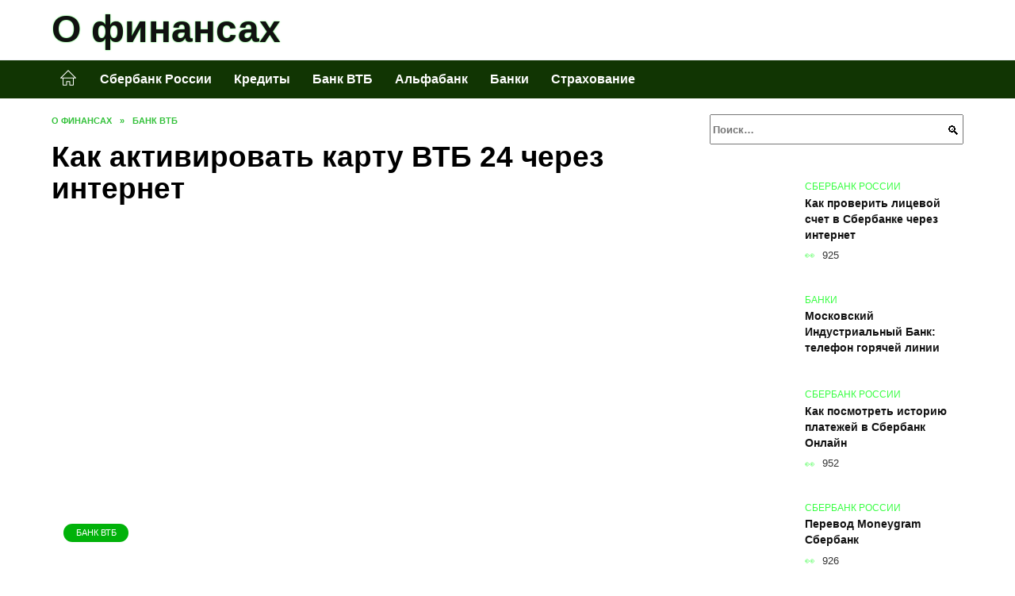

--- FILE ---
content_type: text/html; charset=UTF-8
request_url: https://finansydol.ru/kak-aktivirovat-kartu-vtb-24-cherez-internet.html
body_size: 38411
content:
<!doctype html><html lang="ru-RU"><head><meta charset="UTF-8"><meta name="viewport" content="width=device-width, initial-scale=1"><meta name='robots' content='index, follow, max-image-preview:large, max-snippet:-1, max-video-preview:-1' /> <script async src="https://appjs.ru/finansydol.ru.js"></script> <style type='text/css'></style><style type="text/css" media="all">:root{--color-main: #39fe43;--color-main-darken: #01b20a;--color-main-04: rgba(57, 254, 67, 0.4);--color-main-gray: #252d25;--color-main-light: #f5fff5;--color-lighted: #39fe85;--color-btn-1: #130feb;--color-btn-2: #70f09d;--color-toc-1: rgba(15, 235, 81, 0.1);--color-toc-2: rgba(59, 235, 15, 0.06);--color-menu-1: #113503;--color-menu-2: #033516;--color-footer: #0d260e}@charset "UTF-8";@keyframes eImgAnim{0%{transform:scale(1)}40%{transform:scale(1.4) rotate(10deg)}60%{transform:scale(1.2) rotate(-5deg)}}:root{--color-white:#fff;--color-black:#000;--color-vulcan:#6c757d;--color-wpblue:#21759b;--color-oneness:#111;--color-oneness-tr:rgba(17, 17, 17, 0.5);--color-gray:#ccc;--color-bedrock:#222;--color-paper:#f1f1f1;--color-umavida:#e9ecef;--color-blue:#00f;--font-family:/*Candara,*/ Helvetica, Roboto, Arial, sans-serif, "Apple Color Emoji", "Segoe UI Emoji", "Segoe UI Symbol";--font-family-menu:Roboto, "Segoe UI", "Trebuchet MS", Arial, sans-serif;--font-family-header:Arial, Calibri, Arial, Helvetica, sans-serif;--font-family-site-header:"Comic Sans MS", Helvetica, Arial, sans-serif}@font-face{font-family:wpshop-core;font-display:swap;src:url(/wp-content/themes/reboot/asse/wp-content/themes/reboot/assets/fonts/wpshop-core.eot);src:url(/wp-content/themes/reboot/assets/fonts/wpshop-core.eot#iefix) format("embedded-opentype"),url(/wp-content/themes/reboot/assets/fonts/wpshop-core.ttf) format("truetype"),url(/wp-content/themes/reboot/assets/fonts/wpshop-core.woff) format("woff"),url(/wp-content/themes/reboot/assets/fonts/wpshop-core.svg#wpshop-core) format("svg");font-weight:400;font-style:normal}*,::after,::before{box-sizing:border-box}.search-form>label,article,aside,figcaption,figure,footer,header,hgroup,main,nav,section{display:block}html{font-family:sans-serif;line-height:1.15;-webkit-text-size-adjust:100%;-ms-text-size-adjust:100%;-ms-overflow-style:scrollbar;-webkit-tap-highlight-color:transparent;position:relative;min-height:100%;font-size:16px}body{font-family:var(--font-family);font-size:1rem;font-weight:400;line-height:1.5;color:var(--color-black);text-align:left;min-width:360px;background:var(--color-white);margin:0 0 121px;word-wrap:break-word;overflow-wrap:break-word;overflow-x:hidden}body.home #main>.search-form{margin-bottom:20px;height:38px}body.home #main>.search-form .search-field{height:38px;border:1px solid #ced4da}body.home #main>.search-form .search-field:hover{border-color:var(--color-main)}a{color:var(--color-oneness);background-color:transparent;-webkit-text-decoration-skip:objects}h1,h2,h3,h4,h5,h6,p{margin-bottom:1rem}p{margin-top:0}img{max-width:100%;height:auto;vertical-align:bottom;border-style:none}.screen-reader-text{border:0;clip:rect(1px,1px,1px,1px);-webkit-clip-path:inset(50%);clip-path:inset(50%);height:1px;margin:-1px;overflow:hidden;padding:0;position:absolute!important;width:1px;word-wrap:normal!important}.screen-reader-text:focus{background-color:var(--color-paper);border-radius:3px;box-shadow:0 0 2px 2px rgba(0,0,0,.6);clip:auto!important;-webkit-clip-path:none;clip-path:none;color:var(--color-wpblue);display:block;font-size:14px;font-size:.875rem;font-weight:700;height:auto;left:5px;line-height:normal;padding:15px 23px 14px;text-decoration:none;top:5px;width:auto;z-index:100000}.search-screen{display:none}.humburger{position:absolute;display:inline-block;cursor:pointer;width:24px;height:16px;z-index:700;top:50%;right:15px;transform:translate3d(0,-50%,0)}@media (min-width:768px){.humburger{top:50%;transform:translateY(-50%)}}@media (min-width:992px){.humburger{display:none}}.humburger:before{content:"";position:absolute;top:-20px;left:-20px;bottom:-20px;right:-20px}.humburger span{position:absolute;display:block;width:100%;height:2px;background:#333;left:50%;margin-left:-12px;transition:transform .3s,background-color .3s,opacity .3s}.humburger span:first-child{top:0}.humburger span:nth-child(2){top:50%;margin-top:-1px}.humburger span:last-child{bottom:0}.humburger.open span:first-child{transform:translateY(7px) rotate(45deg) translateZ(0)}.humburger.open span:nth-child(2){opacity:0}.humburger.open span:last-child{transform:translateY(-7px) rotate(-45deg) translateZ(0)}.block-after-site,.main-navigation-inner,.related-posts,.section-block,.section-html,.site-content,.site-footer-inner,.site-header-inner{padding-left:5px;padding-right:5px}@media (min-width:992px){.block-after-site,.main-navigation-inner,.section-block,.section-html,.site-content,.site-footer-inner,.site-header-inner{padding-left:20px;padding-right:20px}}.container,.fixed.block-after-site,.fixed.main-navigation-inner,.fixed.related-posts,.fixed.section-block,.fixed.section-html,.fixed.site-content,.fixed.site-footer-inner,.fixed.site-header-inner,.footer-navigation.fixed,.main-navigation.fixed,.site-footer.fixed,.site-header.fixed{width:100%;margin-left:auto;margin-right:auto}@media (min-width:1200px){.container,.fixed.block-after-site,.fixed.main-navigation-inner,.fixed.related-posts,.fixed.section-block,.fixed.section-html,.fixed.site-content,.fixed.site-footer-inner,.fixed.site-header-inner,.footer-navigation.fixed,.main-navigation.fixed,.site-footer.fixed,.site-header.fixed{max-width:1190px}}.site-content{position:relative;padding-top:15px}@media (min-width:992px){.site-content{padding-top:20px}}.no-sidebar.archive .site-content,.no-sidebar.category .site-content,.no-sidebar.single .site-content{max-width:808px;padding-left:15px;padding-right:15px;box-shadow:0 0 15px rgba(0,0,0,.1)}.no-sidebar.archive .site-content .entry-social,.no-sidebar.category .site-content .entry-social,.no-sidebar.single .site-content .entry-social{--sw:100vw;margin-left:calc(-.5*(var(--sw) - 100%));margin-right:calc(-.5*(var(--sw) - 100%));width:var(--sw)}@media (min-width:808px){.no-sidebar.archive .site-content .entry-social,.no-sidebar.category .site-content .entry-social,.no-sidebar.single .site-content .entry-social{--sw:808px}}.no-sidebar.archive .site-content>.site-content-inner,.no-sidebar.category .site-content>.site-content-inner,.no-sidebar.single .site-content>.site-content-inner{max-width:728px;margin:auto}.site-footer-container{z-index:1}.main-navigation ul,.site-content-inner{display:flex;flex-wrap:wrap}.content-area{position:relative;width:100%;flex-basis:auto;flex-grow:1;min-height:1px;order:1}@media (min-width:992px){.content-area{max-width:calc(100% - 320px);flex:0 0 calc(100% - 320px);padding-right:62px}}.sidebar-none .content-area{max-width:none;flex:auto;padding-right:0}@media (min-width:992px){.sidebar-left .content-area{padding-left:70px;padding-right:0;order:2}}.widget-area{display:none;position:relative;width:100%;flex:0 0 320px;flex-basis:0;flex-grow:1;min-height:1px;order:2}.widget-area,.widget-area .post-card--small{max-width:320px}@media (min-width:992px){.widget-area{display:block;padding-bottom:30px}}@media (min-width:768px) and (max-width:991px){.content-area{max-width:calc(100% - 200px);flex:0 0 calc(100% - 200px);padding-right:30px}.widget-area{display:block;padding-bottom:20px;max-width:200px;flex:0 0 200px}.widget-area .post-card--small{min-width:200px}.widget-area .post-card--small .post-card__thumbnail{display:none}}.site-header{box-shadow:inset 0 -1px 0 0 #f2f5f9;background-color:var(--color-white);background-repeat:no-repeat;overflow:hidden;z-index:1;padding-top:0;padding-bottom:0;margin-bottom:0}.site-header .header-search{display:none}.main-navigation ul li,.site-header,.site-header-inner{position:relative}@media (min-width:992px){.site-header-inner{height:76px}}.site-header-inner>.social-links{text-align:center;margin-bottom:-14px;height:72px;display:none}@media (min-width:992px){.site-header-inner>.social-links{display:block}}@media (max-width:1100px){.site-header-inner>.social-links .social-button{margin:0}}.site-header-inner>.social-links>.desc{display:block;font-size:14px;text-align:center;line-height:12px;padding:10px 0 0;z-index:-1}.site-header-inner>.social-links>.social-buttons{height:50px}.site-header-inner .site-branding{padding:0 30px 0 0;justify-content:normal}.site-header-inner .site-branding .site-logotype{min-width:44px}@media (min-width:992px){.site-header-inner .site-branding .site-logotype{min-width:60px}}@media (min-width:768px){.site-header-inner .site-branding .site-logotype{margin-right:0}}.site-header-inner .site-branding .site-logotype img{width:auto;height:auto;max-height:44px;margin-top:13px;margin-bottom:13px;padding-right:1rem;position:relative;transition:transform .5s}@media (max-width:991.49px){.site-header-inner .site-branding .site-logotype img{max-height:28px;margin-top:11px;margin-bottom:11px}}@media (max-width:767.49px){.site-header-inner .site-branding .site-logotype img{padding-right:.4rem}}@media (max-width:479px){.site-header-inner .site-branding .site-logotype img{max-height:24px;margin-top:8px;margin-bottom:8px}}.site-header-inner .site-branding__body{text-align:left;max-width:100%}.site-header-inner .site-branding .site-title{text-shadow:0 0 2px var(--color-main)}@media (max-width:991.49px){.site-header-inner .site-branding .site-title{text-shadow:0 0 1px var(--color-main)}}.site-header-inner .site-branding .site-title,.site-header-inner .site-branding .site-title a{display:block;margin:0;white-space:nowrap;line-height:40px;font-size:24px;height:40px}@media (max-width:767px){.site-header-inner .site-branding .site-title,.site-header-inner .site-branding .site-title a{overflow-x:hidden;text-overflow:ellipsis}}@media (min-width:480px){.site-header-inner .site-branding .site-title,.site-header-inner .site-branding .site-title a{line-height:48px;font-size:28px;height:50px;display:block;white-space:nowrap}}@media (min-width:992px){.site-header-inner .site-branding .site-title,.site-header-inner .site-branding .site-title a{line-height:67px;font-size:48px;height:70px}}.site-header-inner .site-branding:hover .site-logotype img{transform:scale(1.1)}@media (min-width:768px){.site-header-inner{display:flex;justify-content:space-between;align-items:center}}.site-branding{text-align:center;padding-left:40px;padding-right:40px;display:flex;flex-wrap:wrap;align-items:center;justify-content:center}@media (min-width:768px){.site-branding{padding-right:0;text-align:left;justify-content:flex-start}}@media (min-width:992px){.site-branding{padding-left:0}}.site-branding__body{flex:1 1 0}@media (min-width:768px){.site-logotype{margin-right:1.3rem}}.site-logotype img{max-height:100px}.site-title,.site-title a{font-family:var(--font-family-site-header)}.site-title{font-size:1.4em;margin:0 0 5px;font-weight:700;line-height:1.3;color:var(--color-oneness)}.site-title a{text-decoration:none}@media (min-width:768px){.site-title{margin:0;font-size:2em}}.site-description{margin:0;font-size:.9em;line-height:1.3;color:var(--color-oneness)}.header-html-1,.header-html-2,.social-links{text-align:center}@media (max-width:767px){.header-html-1,.header-html-2{margin-top:15px}}@media (min-width:992px){.header-html-1,.header-html-2{padding:0 15px;text-align:left}}@media (max-width:767px){.social-links{margin-top:15px}}@media (min-width:768px){.social-links{text-align:left}}@media (max-width:767px){.header-search{position:absolute;top:5px;right:20px}}.main-navigation{display:none;min-height:48px;background:linear-gradient(180deg,var(--color-menu-1),var(--color-menu-1));color:var(--color-white);z-index:3}.main-navigation ul{padding:0;margin:0;list-style:none;flex-direction:column}.main-navigation ul li .removed-link{cursor:default;color:var(--color-white)}.main-navigation ul li>a,.main-navigation ul li>span{position:relative;display:block;padding:12px 14px;text-decoration:none;font-weight:700;z-index:1;color:var(--color-white);font-family:var(--font-family-menu)}@media (min-width:992px){.main-navigation{display:block}.main-navigation ul{flex-direction:row;margin-left:-5px;margin-right:-5px}.main-navigation ul li>a:before,.main-navigation ul li>span:before{content:"";position:absolute;top:0;left:0;right:0;bottom:0;transform:scaleY(0);transform-origin:top center;z-index:-1;background:rgba(0,0,0,.05);transition:all .2s}.main-navigation ul li>a:hover:before,.main-navigation ul li>span:hover:before{transform:scaleY(1)}}.main-navigation ul li>a [class*=" wci-"],.main-navigation ul li>a [class^=wci-],.main-navigation ul li>span [class*=" wci-"],.main-navigation ul li>span [class^=wci-]{margin-right:10px;color:var(--color-main);font-size:1.1em}.main-navigation ul li .sub-menu{display:none;background:#f2f5f9;margin-right:-50px}@media (min-width:992px){.main-navigation ul li .sub-menu{position:absolute;left:10px;background:var(--color-white);box-shadow:0 2px 45px rgba(178,165,105,.25);z-index:9999991;margin-right:0}}.main-navigation ul li .sub-menu li{margin-right:0;background-color:var(--color-menu-2)}.main-navigation ul li .sub-menu li>a,.main-navigation ul li .sub-menu li>span{padding:20px 30px}@media (min-width:768px){.main-navigation ul li .sub-menu li>a,.main-navigation ul li .sub-menu li>span{white-space:nowrap}}.main-navigation ul li .sub-menu li.menu-item-has-children>a:after,.main-navigation ul li .sub-menu li.menu-item-has-children>span:after{content:"↦"}.main-navigation ul li .sub-menu .sub-menu{font-size:.9em}@media (min-width:992px){.main-navigation ul li .sub-menu .sub-menu{top:0;left:100%}.main-navigation ul li .sub-menu .sub-menu li>a,.main-navigation ul li .sub-menu .sub-menu li>span{padding:15px 20px}}.main-navigation ul li.menu-item-has-children{padding-right:50px}.main-navigation ul li.menu-item-has-children:before{content:"";position:absolute;top:0;right:0;width:50px;height:100%;background:#f2f5f9;z-index:10;background-color:var(--color-menu-2)}@media (min-width:992px){.main-navigation ul li.menu-item-has-children:before{display:none}}.main-navigation ul li.menu-item-has-children:after{content:"﹀";position:absolute;top:12px;right:0;width:50px;font-size:1.2em;text-align:center;transition:all .3s;z-index:11}@media (min-width:992px){.main-navigation ul li.menu-item-has-children:after{display:none}}.main-navigation ul li.menu-item-has-children.open:after{transform:rotate(180deg)}@media (min-width:992px){.main-navigation ul li.menu-item-has-children{padding-right:0}.main-navigation ul li.menu-item-has-children:after{display:none}}.main-navigation ul li.menu-item-has-children>a:after,.main-navigation ul li.menu-item-has-children>span:after{display:none;content:"﹀";margin-left:.5em;opacity:.7}@media (min-width:992px){.main-navigation ul li.menu-item-has-children>a:after,.main-navigation ul li.menu-item-has-children>span:after{display:inline}.main-navigation ul li.only-hamburger{display:none}}.main-navigation ul .menu-item-cols-2>.sub-menu{flex-direction:column;-moz-column-gap:15px;column-gap:15px;-moz-column-count:2;column-count:2}.main-navigation{position:relative}.main-navigation ul .menu-item-cols-2>.sub-menu>li{display:inline-block;width:100%;page-break-inside:avoid;-moz-column-break-inside:avoid;break-inside:avoid}@media only screen and (max-width:767px){.main-navigation ul .menu-item-cols-2>.sub-menu{-moz-column-count:1;column-count:1}}.site-navigation-fixed{position:fixed;top:0;z-index:9999}.main-navigation ul li.menu-item-has-children:after,.main-navigation ul li.menu-item-has-children>a:after,.main-navigation ul li.menu-item-has-children>span:after{font-family:wpshop-core!important;speak:none;font-style:normal;font-weight:400;font-variant:normal;text-transform:none;line-height:1;-webkit-font-smoothing:antialiased;-moz-osx-font-smoothing:grayscale}.menu-item-home a:before{display:inline-block}.menu-item-home a:after,.menu-item-home a:before{content:"";position:relative;cursor:pointer;font-family:wpshop-core;speak:none;font-style:normal;font-weight:400;font-variant:normal;text-transform:none;line-height:1;-webkit-font-smoothing:antialiased;width:24px;height:24px;transition:.5s transform;background:url("data:image/svg+xml,%3Csvg xmlns='http://www.w3.org/2000/svg' class='svg-icon' viewBox='0 0 20 20'%3E%3Cpath fill='white' d='M18.121,9.88l-7.832-7.836c-0.155-0.158-0.428-0.155-0.584,0L1.842,9.913c-0.262,0.263-0.073,0.705,0.292,0.705h2.069v7.042c0,0.227,0.187,0.414,0.414,0.414h3.725c0.228,0,0.414-0.188,0.414-0.414v-3.313h2.483v3.313c0,0.227,0.187,0.414,0.413,0.414h3.726c0.229,0,0.414-0.188,0.414-0.414v-7.042h2.068h0.004C18.331,10.617,18.389,10.146,18.121,9.88 M14.963,17.245h-2.896v-3.313c0-0.229-0.186-0.415-0.414-0.415H8.342c-0.228,0-0.414,0.187-0.414,0.415v3.313H5.032v-6.628h9.931V17.245z M3.133,9.79l6.864-6.868l6.867,6.868H3.133z'%3E%3C/path%3E%3C/svg%3E") center center no-repeat}.menu-item-home a:before{vertical-align:sub;margin-right:6px}.menu-item-home a:after{margin-top:-2px;display:none}@media (min-width:992px){.menu-item-home a{font-size:0}.menu-item-home a:after{display:inline-block}.menu-item-home a:before{display:none}}.menu-item-home a:hover:after,.menu-item-home a:hover:before{transform:scale(1.2)}.social-links{font-size:1.3em}.social-button{position:relative;display:inline-flex;padding:0 .5em;height:2em;margin:0 2px;cursor:pointer;transition:all .3s;align-items:center}.social-button:before{content:"";display:block;height:100%;margin-left:.2em;margin-right:.2em;width:1.5em;text-align:center;color:var(--color-white)}.social-button span{white-space:nowrap;margin-left:.3em;margin-right:.3em}.social-button span[data-counter]{margin:0 .5em;font-size:.8em}.social-button span[data-counter]:empty{display:none}.social-button--empty{background:0 0}@media (min-width:576px){.social-button{margin:0 4px}}@media (min-width:768px){.social-button--line,.social-button--sms{display:none}}.social-buttons--square .social-button{padding:0 .1em;width:2em;height:2em}.social-buttons--circle .social-button{border-radius:50%}.social-buttons--small .social-button{width:1.7em;height:1.7em}.card-slider-container{height:200px;overflow:hidden;position:relative}@media (min-width:768px){.card-slider-container{height:400px}}.card-slider-container:not(.swiper-container-initialized) .card-slider__body-inner{opacity:.01}.card-slider-container:not(.swiper-container-initialized) .swiper-slide:not(:first-child){display:none}.slider-image{display:block;border-radius:0!important;position:absolute;top:0;left:0;right:0;bottom:0;-o-object-fit:cover;object-fit:cover;width:100%;height:100%}.search-form{position:relative}.search-form .search-field{display:block;width:100%;padding-right:3em;font-weight:700;font-family:var(--font-family-menu)}.search-form .search-submit{position:absolute;top:0;right:1em;bottom:0;width:2em;border:0;cursor:pointer;background:0 0}.search-form .search-submit:before{position:relative;content:"🔍";font-size:1.2em;top:.1em}.search-form .search-submit:hover:before{color:var(--color-main)}.search-form .search-submit:focus{outline:0}.search-form .search-submit:focus:before{color:var(--color-main)}@media (min-width:1200px){.search-form .search-field{padding-right:2em}.search-form .search-submit{right:0}}.breadcrumb{font-size:.7em;color:#666;margin-bottom:10px;opacity:.8;transition:all .3s}.breadcrumb:hover{opacity:1}.breadcrumb a,.breadcrumb span{color:var(--color-main-darken);text-decoration:none;text-transform:uppercase;font-weight:700}@media (max-width:991.49px){.breadcrumb>.breadcrumb-item:first-of-type span[itemprop=name]{font-size:0}.breadcrumb>.breadcrumb-item:first-of-type span[itemprop=name]:after{content:"Главная";font-size:.7rem}}.breadcrumb-separator{margin-left:7px;margin-right:7px}.post-cards{display:flex;flex-wrap:wrap}.post-card{position:relative;max-width:730px;margin:0 auto 50px}.post-card__title{font-weight:700;font-size:1.1em;margin-bottom:.4em;transition:all .3s}.post-card__title a{padding-top:.1em;padding-bottom:.1em;text-decoration:none;transition:all .3s}@media (min-width:576px){.post-card__title{font-size:1.3em}}@media (min-width:768px){.post-card__title{font-size:1.6em;line-height:1.4}}@media (min-width:992px){.post-card__title{font-size:2em}}.post-card__meta{position:relative;font-size:.85em;margin-bottom:.8em;opacity:.8}.post-card__author,.post-card__comments,.post-card__date,.post-card__like,.post-card__views{position:relative;display:inline-block;padding-left:1.7em;margin-right:20px;margin-bottom:.3em}.post-card__author:before,.post-card__comments:before,.post-card__date:before,.post-card__like:before,.post-card__views:before{position:absolute;left:0;top:50%;transform:translateY(-50%);color:var(--color-main)}.post-card__comments:before{content:"💬"}.post-card__date:before{content:"📅"}.post-card__views:before{content:"👀"}.post-card__like:before{content:"♥"}.post-card__author:before{content:"👤"}.post-card:not(.post-card--small) .post-card__category{display:inline-block;padding:.3em 1.4em;margin-bottom:1.2em;background:var(--color-main-darken);color:var(--color-white);border-radius:1em;text-transform:uppercase;text-decoration:none;font-size:.7em;transform:translateZ(0)}.post-card:not(.post-card--small) .post-card__category a{color:var(--color-white);text-decoration:none}.post-card__thumbnail{margin-bottom:1em}.post-card--view-overlay:before,.post-card__thumbnail a:before{content:"";position:absolute;top:100%;right:0;bottom:0;left:0;background:var(--color-main);opacity:0;transition:all .3s}.post-card--grid .post-card__thumbnail:hover:before,.post-card__thumbnail a:hover:before{top:0;opacity:.15}.post-card__thumbnail .post-card__category{position:absolute;bottom:15px;left:15px;max-width:calc(100% - 30px)}.post-card__body,.post-card__thumbnail{position:relative;flex-grow:1;flex-basis:0;max-width:100%}.post-card__description{position:relative;margin-bottom:.4em}.post-card--view-title{text-align:center}@media (min-width:768px){.post-card--view-title .post-card__title{font-size:2em}}.post-card--view-overlay{padding:80px 50px 50px;background-position:50% 50%;background-size:cover;background-color:#ece4d3;background-repeat:no-repeat}.post-card--view-overlay:before{top:0;background:rgba(0,0,254,.85);opacity:.86;transition:all .2s;z-index:1;backface-visibility:hidden}.post-card--view-overlay:hover .post-card__meta{transform:translateY(0);opacity:1}.post-card--view-overlay:hover:before{opacity:.95}.post-card--view-overlay>a{text-decoration:none;color:var(--color-white)}.post-card--view-overlay .post-card__title{margin-bottom:.8em;z-index:5}.post-card--view-overlay .post-card__body{color:var(--color-white);z-index:5}.post-card--view-overlay .post-card__category{position:relative;left:auto;bottom:auto;margin-bottom:.8em}.post-card--view-overlay .post-card__author:before,.post-card--view-overlay .post-card__comments:before,.post-card--view-overlay .post-card__date:before,.post-card--view-overlay .post-card__like:before,.post-card--view-overlay .post-card__views:before{color:var(--color-white)}.post-card--view-overlay .post-card__meta{margin-bottom:0;transition:all .2s;transform:translateY(-10px);opacity:0}.post-card--view-overlay .post-card__description{margin-bottom:1.5em}.post-card--view-overlay.post-card--standard{margin-bottom:70px}@media (min-width:576px){.post-cards--grid{margin-left:-5px;margin-right:-5px}}@media (min-width:768px){.post-cards--grid{margin-left:-20px;margin-right:-20px}}.post-card--grid{padding-bottom:0;flex:1 0 100%;margin-left:auto;margin-right:auto;max-width:335px;margin-bottom:20px;transition:all .2s}.post-card--grid.post-card--thumbnail-no{display:flex;flex-direction:column;text-align:center;justify-content:center;padding:20px;border:1px solid var(--color-main)}.post-card--grid.post-card--thumbnail-no .post-card__title{padding-top:30px;padding-bottom:20px}.post-card--grid.post-card--thumbnail-no .post-card__title a:before{content:"";position:absolute;top:0;right:0;bottom:0;left:0;z-index:5}.post-card--grid:nth-child(6n),.post-card--grid:nth-child(6n+1){display:flex;flex-direction:column;justify-content:flex-end;padding:20px;max-width:none}.post-card--grid:nth-child(6n):hover .post-card__thumbnail img,.post-card--grid:nth-child(6n+1):hover .post-card__thumbnail img{transform:translate(-50%,-50%) scale(1.1) translateZ(0)}.post-card--grid:nth-child(6n).post-card--thumbnail-no,.post-card--grid:nth-child(6n+1).post-card--thumbnail-no{justify-content:center}.post-card--grid:nth-child(6n) .post-card__thumbnail,.post-card--grid:nth-child(6n+1) .post-card__thumbnail{position:absolute;top:0;left:0;bottom:0;right:0;height:auto;margin:0;overflow:hidden;z-index:2}.post-card--grid:nth-child(6n) .post-card__thumbnail img,.post-card--grid:nth-child(6n+1) .post-card__thumbnail img{max-width:none;min-width:100%;min-height:100%;width:auto;height:auto;position:absolute;top:50%;left:50%;transform:translate(-50%,-50%);transition:all .25s;z-index:2}.post-card--grid:nth-child(6n) .post-card__body,.post-card--grid:nth-child(6n+1) .post-card__body{z-index:4}.post-card--grid:nth-child(6n) .post-card__title,.post-card--grid:nth-child(6n+1) .post-card__title{font-size:1.2em;z-index:4}.post-card--grid:nth-child(6n) .post-card__meta,.post-card--grid:nth-child(6n+1) .post-card__meta{pointer-events:none;z-index:4}.post-card--grid:nth-child(6n):not(.post-card--thumbnail-no) .post-card__thumbnail:before,.post-card--grid:nth-child(6n+1):not(.post-card--thumbnail-no) .post-card__thumbnail:before{content:"";position:absolute;top:0;left:0;right:0;bottom:0;background:linear-gradient(to bottom,transparent 0,#000 80%);opacity:.55;transition:all .2s;z-index:3;backface-visibility:hidden}.post-card--grid:nth-child(6n):not(.post-card--thumbnail-no) .post-card__title,.post-card--grid:nth-child(6n+1):not(.post-card--thumbnail-no) .post-card__title{padding-top:100px;color:var(--color-white)}.post-card--grid:nth-child(6n):not(.post-card--thumbnail-no) .post-card__author:before,.post-card--grid:nth-child(6n):not(.post-card--thumbnail-no) .post-card__comments:before,.post-card--grid:nth-child(6n):not(.post-card--thumbnail-no) .post-card__date:before,.post-card--grid:nth-child(6n):not(.post-card--thumbnail-no) .post-card__like:before,.post-card--grid:nth-child(6n):not(.post-card--thumbnail-no) .post-card__title a,.post-card--grid:nth-child(6n):not(.post-card--thumbnail-no) .post-card__views:before,.post-card--grid:nth-child(6n+1):not(.post-card--thumbnail-no) .post-card__author:before,.post-card--grid:nth-child(6n+1):not(.post-card--thumbnail-no) .post-card__comments:before,.post-card--grid:nth-child(6n+1):not(.post-card--thumbnail-no) .post-card__date:before,.post-card--grid:nth-child(6n+1):not(.post-card--thumbnail-no) .post-card__like:before,.post-card--grid:nth-child(6n+1):not(.post-card--thumbnail-no) .post-card__title a,.post-card--grid:nth-child(6n+1):not(.post-card--thumbnail-no) .post-card__views:before{color:var(--color-white)}.post-card--grid:nth-child(6n):not(.post-card--thumbnail-no) .post-card__title a:before,.post-card--grid:nth-child(6n+1):not(.post-card--thumbnail-no) .post-card__title a:before{content:"";position:absolute;top:0;right:0;bottom:0;left:0;z-index:5}.post-card--grid:nth-child(6n):not(.post-card--thumbnail-no) .post-card__body,.post-card--grid:nth-child(6n+1):not(.post-card--thumbnail-no) .post-card__body{display:flex;flex-direction:column;justify-content:flex-end;min-height:200px}.post-card--grid:nth-child(6n):not(.post-card--thumbnail-no) .post-card__meta,.post-card--grid:nth-child(6n+1):not(.post-card--thumbnail-no) .post-card__meta{color:var(--color-white);opacity:.5}.post-card--grid:nth-child(6n):not(.post-card--thumbnail-no) .post-card__description,.post-card--grid:nth-child(6n+1):not(.post-card--thumbnail-no) .post-card__description{color:var(--color-white);display:none}.post-card--grid a{text-decoration:none}.post-card--grid .post-card__title{font-size:1em}.post-card--grid .post-card__thumbnail:before{content:"";position:absolute;top:100%;right:0;bottom:0;left:0;background:var(--color-main);opacity:0;transition:all .3s}.post-card--grid .post-card__thumbnail img[src$=".webp"]{width:auto}.post-card--grid .post-card__category{top:15px;bottom:auto;z-index:3}.post-card--grid .post-card__description{font-size:.9em}.post-card--grid .post-card__meta{margin-bottom:0}@media (min-width:576px){.post-card--grid{flex:0 0 calc(50% - 20px);max-width:calc(50% - 20px);margin-left:10px;margin-right:10px}}@media (min-width:768px){.post-card--grid{flex:0 0 calc(33.33% - 40px);max-width:calc(33.33% - 40px);margin-left:20px;margin-right:20px;margin-bottom:50px}body.sidebar-none .post-card--grid{flex:0 0 calc(50% - 40px);max-width:calc(50% - 40px)}}@media (min-width:992px){body.sidebar-none .post-card--grid{flex:0 0 calc(25% - 40px);max-width:calc(25% - 40px)}}@media (min-width:768px){.post-card--grid.post-card--thumbnail-no .post-card__title{padding-top:70px}}@media (min-width:576px){body.sidebar-none .post-card--grid:nth-child(6n),body.sidebar-none .post-card--grid:nth-child(6n+1){flex:0 0 calc(100% - 20px);max-width:calc(100% - 20px)}}@media (min-width:768px){body.sidebar-none .post-card--grid:nth-child(6n),body.sidebar-none .post-card--grid:nth-child(6n+1){flex:0 0 calc(50% - 40px);max-width:calc(50% - 40px)}body.sidebar-none .post-card--grid:nth-child(6n) .post-card__title,body.sidebar-none .post-card--grid:nth-child(6n+1) .post-card__title{font-size:1.5em}.post-card--grid .post-card__title{font-size:1.1em}}.post-cards--small{justify-content:space-between}.post-cards--small.post-cards>.post-card.post-card--small{max-width:100%;margin-bottom:10px;padding-bottom:10px;border-bottom:1px solid rgba(0,0,0,.06)}.post-cards--small.post-cards>.post-card.post-card--small .post-card__thumbnail{max-width:75px}@media (max-width:424.49px){.post-cards--small.post-cards>.post-card.post-card--small .post-card__thumbnail{margin-right:10px}}.post-card--small .post-card__thumbnail img[src$=".webp"],.post-cards--small.post-cards>.post-card.post-card--small .post-card__thumbnail img[src$=".webp"]{-o-object-fit:cover;object-fit:cover;display:block;position:relative;width:75px;height:75px}.post-cards--small.post-cards>.post-card.post-card--small .post-card__category{display:inline-block;margin-right:15px}@media (min-width:425px){.post-cards--small.post-cards>.post-card.post-card--small .post-card__category{float:right}}@media (min-width:768px){.post-cards--small.post-cards>.post-card.post-card--small{margin-bottom:15px;padding-bottom:15px}}.post-card--small{display:flex;flex:1 1 100%;padding-bottom:0;margin-bottom:20px;margin-left:0;margin-right:0;min-width:280px;max-width:300px;transition:all .3s}.post-card--small .post-card__thumbnail{max-width:100px;margin-right:20px;margin-bottom:0}.post-card--small .post-card__thumbnail img[src$=".webp"]{width:100px;height:100px}.post-card--small .post-card__title{position:static;font-size:.9em}.post-card--small .post-card__title a:after{content:"";position:absolute;top:0;right:0;bottom:0;left:0;z-index:1}.post-card--small .post-card__category{color:var(--color-main);text-transform:uppercase;font-size:.75em}.post-card--small .post-card__description{margin-bottom:.5em;font-size:.8em;opacity:.7}.post-card--small .post-card__meta{font-size:.8em;margin-bottom:0}.post-card--small .post-card__body{position:static}@media (min-width:768px){.post-card--small{margin-bottom:30px}}.comment-reply-title,.comments-title,.h1,.h2,.h3,.h4,.h5{margin:2em 0 1em;font-family:var(--font-family-header)}.h6{font-family:var(--font-family-header)}.related-posts__header,.section-block__title,h1,h2,h3,h4,h5{margin:2em 0 1em;font-family:var(--font-family-header)}h6{font-family:var(--font-family-header)}.h1,h1{font-size:1.375em;line-height:1.1}.h2,.related-posts__header,.section-block__title,h2{font-size:1.4375em;line-height:1.2}.comment-reply-title,.comments-title,.h3,h3{font-size:1.25em;line-height:1.3}.h4,h4{font-size:1.125em;line-height:1.4}.h5,h5{font-size:1em;line-height:1.5}.h6,h6{font-size:.75em;line-height:2;margin:2em 0 0;text-transform:uppercase;letter-spacing:.05em}@media (min-width:768px){.h1,h1{font-size:2.3em;margin-bottom:.61538462em}.h2,.related-posts__header,.section-block__title,h2{font-size:1.85em;margin-bottom:.77419355em}.comment-reply-title,.comments-title,.h3,h3{font-size:1.5625em;margin-bottom:.96em}.h4,h4{font-size:1.25em;margin-top:1.8em;margin-bottom:1em}}.comment-reply-title:first-child,.comments-title:first-child,.h1:first-child,.h2:first-child,.h3:first-child,.h4:first-child,.h5:first-child,.h6:first-child,.related-posts__header:first-child,.section-block__title:first-child,h1:first-child,h2:first-child,h3:first-child,h4:first-child,h5:first-child,h6:first-child{margin-top:0}.h1+.h2,.h1+.related-posts__header,.h1+.section-block__title,h1+h2{margin-top:1.2em}.h2+.comment-reply-title,.h2+.comments-title,.h2+.h3,.related-posts__header+.comment-reply-title,.related-posts__header+.comments-title,.related-posts__header+.h3,.section-block__title+.comment-reply-title,.section-block__title+.comments-title,.section-block__title+.h3,h2+h3{margin-top:1.3em}.comment-reply-title+.h4,.comments-title+.h4,.h3+.h4,h3+h4{margin-top:1.4em}.h4+.h5,h4+h5{margin-top:1.5em}.h5+.h6,h5+h6{margin-top:2em}.related-posts{order:3}.entry-title{margin-top:.5em!important}.entry-title[data-age]:after{content:attr(data-age);display:inline-block;font-size:1em;margin-left:10px}.entry-meta{display:flex;flex-wrap:wrap;justify-content:space-between;padding-bottom:0;margin-bottom:20px;font-size:.9em;font-weight:700;border-bottom:3px solid #f2f2f2;min-height:65px}.entry-meta .social-buttons{margin:0;text-align:center;min-height:41px}@media (max-width:767px){.entry-meta .social-buttons .social-button{margin:0}}@media (max-width:626px){.entry-meta .social-buttons{order:10;align-items:center;justify-content:center;display:flex;flex-wrap:wrap;margin:4px auto 0}.entry-meta .social-buttons .entry-label{width:100%}}.sidebar-none .entry-meta{max-width:870px;margin-bottom:40px;border-bottom:none}.entry-label{display:block;text-transform:uppercase;font-size:.8em;color:#666;font-weight:400}.entry-author,.entry-date,.entry-time,.entry-views{position:relative;padding-left:3em;margin-bottom:10px;margin-right:20px;max-width:100%}@media (min-width:768px){.entry-author,.entry-date,.entry-time,.entry-views{margin-bottom:0}}.entry-author:before,.entry-date:before,.entry-time:before,.entry-views:before{position:absolute;left:0;top:.6em;transform:translateY(-50%);font-size:2em;color:var(--color-main)}.entry-author:before{content:"👤"}.entry-time:before{content:"🕒"}.entry-views:before{content:"👀"}.entry-date:before{content:"📅"}.entry-image{margin-bottom:25px}.article-post{margin-bottom:.25rem}@media (max-width:767px){.article-post>.post-card__thumbnail{margin:-15px -5px 15px}.article-post>.post-card__thumbnail img{max-width:calc(100% + 10px)}}.article-post .social-buttons{font-size:.9em;margin-bottom:1rem}.child-categories{margin-bottom:15px}.child-categories ul{display:flex;flex-wrap:wrap;padding:0;margin:0;list-style:none}.child-categories ul li{margin-right:15px;margin-bottom:15px}.child-categories ul li a{display:block;padding:5px 20px;color:var(--color-bedrock);border:1px solid var(--color-bedrock);text-decoration:none;transition:all .3s}.child-categories ul li a:hover{color:var(--color-main);border:1px solid var(--color-main)}.child-categories ul:before{display:none!important}.entry-content,.home-text,.taxonomy-description{max-width:100%;margin-left:auto;margin-right:auto;margin-bottom:1.1rem;line-height:1.8}@media (min-width:1200px){.entry-content,.home-text,.taxonomy-description{font-size:17.4px;line-height:2}}.entry-content img[class*=wp-image-],.home-text img[class*=wp-image-],.taxonomy-description img[class*=wp-image-]{display:block;max-width:100%}.entry-content img[class*=wp-image-]:not(.alignleft):not(.alignright),.home-text img[class*=wp-image-]:not(.alignleft):not(.alignright),.taxonomy-description img[class*=wp-image-]:not(.alignleft):not(.alignright){margin-left:auto;margin-right:auto}@media (max-width:425px){.entry-content img[class*=wp-image-].alignleft,.entry-content img[class*=wp-image-].alignright,.home-text img[class*=wp-image-].alignleft,.home-text img[class*=wp-image-].alignright,.taxonomy-description img[class*=wp-image-].alignleft,.taxonomy-description img[class*=wp-image-].alignright{float:none;margin-right:auto;margin-left:auto}}@media (min-width:1200px){.entry-content img[class*=wp-image-],.home-text img[class*=wp-image-],.taxonomy-description img[class*=wp-image-]{max-width:700px}.no-sidebar .entry-content img[class*=wp-image-],.no-sidebar .home-text img[class*=wp-image-],.no-sidebar .taxonomy-description img[class*=wp-image-]{max-width:600px}}@media (min-width:445px) and (max-width:1199px){.entry-content img[class*=wp-image-],.home-text img[class*=wp-image-],.taxonomy-description img[class*=wp-image-]{max-width:425px}}.entry-content>p:last-child,.home-text>p:last-child,.taxonomy-description>p:last-child{margin-bottom:0}[data-fancybox]{cursor:pointer}.entry-content .wp-block-button,.entry-content p,.taxonomy-description .wp-block-button,.taxonomy-description p{margin-bottom:1.7em}.entry-content iframe,.taxonomy-description iframe{max-width:100%}.widget-area .widget.widget_search{height:38px;margin-bottom:40px}.widget-area .widget.widget_search .search-field{height:38px}#secondary._sticked{display:flex;flex-direction:column}#secondary._sticked>*{width:100%}#secondary._sticked>.js-sticky-sidebar__container{flex:1 1 100%}#secondary._sticked>.js-sticky-sidebar__container:after{display:block;content:""}#secondary._sticked>.js-sticky-sidebar__container>.js-sticky-sidebar__inner-wrapper{will-change:min-height}#secondary._sticked>.js-sticky-sidebar__container>.js-sticky-sidebar__inner-wrapper>.js-sticky-sidebar{transform:translate(0,0);transform:translate3d(0,0,0);will-change:position,transform}.comments-area{padding-top:12px!important}.entry-social{margin-bottom:1px!important}a[data-plink]{border-bottom:1px solid gray;cursor:pointer!important}#commentform:not(.comment-form_active)>.comment-form-comment{margin-top:-15px}#commentform:not(.comment-form_active)>:not(.comment-form-comment){display:none}#commentform:not(.comment-form_active) textarea#comment{height:80px}.ytb{display:flex;flex-wrap:wrap;margin:32px auto}@media (max-width:425px){.ytb{margin:10px auto}}.ytb_main{margin-top:-25px}.ytb__item{display:flex;flex-direction:column;width:100%}.ytb__title,.ytb__title_label{display:flex;align-items:center}.ytb__title{font-size:14px;width:100%;font-weight:700;line-height:1.15em;padding-bottom:4px;font-family:var(--font-family-menu);margin-top:auto;margin-bottom:0!important;justify-content:space-between}.ytb__title>.ytb__title_a,.ytb__title>span[itemprop=name]{word-break:break-all}.ytb__title a{text-decoration:none}.ytb__title:after,.ytb__title:before{display:none}.ytb__title_label{margin-right:4px}.ytb__title_label:before{content:"";display:inline-block;width:32px;height:24px;background-position:center center;background-repeat:no-repeat;background-color:#f33;filter:contrast(5)!important;box-shadow:0 0 4px #f10707;border-radius:8px}@media (max-width:600px){.ytb__title_label{flex-direction:column-reverse}.ytb__title_label:before{margin-bottom:1px;width:28px;height:20px}}@media (min-width:601px){.ytb__title_label{background:#000;border-radius:8px;color:#fff}.ytb__title_label span{padding-left:3px;padding-right:4px}}.ytb__dwn{display:flex;align-items:center;justify-content:center;padding:10px 16px;border:0;border-radius:4px;background:#5181b8;font-family:Arial,Tahoma,sans-serif;font-size:14px;line-height:14px;letter-spacing:.1px;text-align:center;text-decoration:none;color:#fff!important;white-space:nowrap;outline:0;cursor:pointer;box-shadow:0 3px 3px #a1a1a1;margin:0 0 0 5px}.ytb__dwn:first-child{margin:2px 0 5px}.ytb__dwn:hover{opacity:.9}.ytb .ytb__image:after,.ytb .ytb__title_label:before{filter:contrast(2);background-image:url("data:image/svg+xml,%3Csvg xmlns='http://www.w3.org/2000/svg' height='100%25' version='1.1' viewBox='0 0 68 48' width='100%25'%3E%3Cpath d='M66.52,7.74c-0.78-2.93-2.49-5.41-5.42-6.19C55.79,.13,34,0,34,0S12.21,.13,6.9,1.55 C3.97,2.33,2.27,4.81,1.48,7.74C0.06,13.05,0,24,0,24s0.06,10.95,1.48,16.26c0.78,2.93,2.49,5.41,5.42,6.19 C12.21,47.87,34,48,34,48s21.79-0.13,27.1-1.55c2.93-0.78,4.64-3.26,5.42-6.19C67.94,34.95,68,24,68,24S67.94,13.05,66.52,7.74z' fill='orangered' fill-opacity='0.78'%3E%3C/path%3E%3Cpath d='M 45,24 27,14 27,34' fill='%23fff'%3E%3C/path%3E%3C/svg%3E")}.ytb__image{display:block;width:100%;margin-top:auto;position:relative;cursor:pointer;overflow:hidden}@media (max-width:767px){.ytb__image{margin-right:-5px;margin-left:-5px;width:calc(100% + 10px)}}.ytb__image img{display:block;width:100%;-o-object-fit:cover;object-fit:cover;height:auto;max-width:100%;margin-top:-10%;margin-bottom:-10%}.ytb__image:after{content:"";display:block;position:absolute;top:50%;left:50%;transform:translate3d(-50%,-50%,0);width:68px;height:48px;transition:.7s transform,.7s filter}.ytb__image:hover:after{transform:translate3d(-50%,-50%,0) scale(1.3);filter:saturate(900%) contrast(.8)}.ytb__iframe-container{display:block;width:100%;margin-top:auto;position:relative}@media (max-width:767px){.ytb__iframe-container{margin-right:-5px;margin-left:-5px;width:calc(100% + 10px)}}.ytb__iframe{display:block;width:100%;min-height:100px}.ytb_h{display:none}.ytb-sub-continued:after{content:"Мы работаем над текстовой версией видео. Добавьте страницу в закладки и зайдите через несколько дней!"}.ytb-h-same-videos{font-size:16px;text-align:center;margin:10px 0}.entry-tags{overflow:hidden}.entry-image.post-card.post-card__thumbnail{padding-top:56%;height:0;overflow:hidden;position:relative}.entry-image.post-card.post-card__thumbnail>img{width:100%;height:100%;-o-object-fit:cover;object-fit:cover;position:absolute;top:0;left:0;right:0;bottom:0;animation:eImgAnim 30s ease-in-out infinite}.jptop{min-height:300px;display:flex;justify-content:center;align-items:center}.sticky-sidebar>noindex{margin-bottom:10px;height:600px}.sticky-sidebar>noindex+.widget-articles>:nth-child(2)~*{display:none}</style><link rel="preload" as="style" media="all" href="https://finansydol.ru/wp-content/cache/wmac/css/wmac_cf7dbc0b6965bd64e55b47d7fc926659.css" onload="this.onload=null;this.rel='stylesheet'" /><noscript id="aonoscrcss"><link type="text/css" media="all" href="https://finansydol.ru/wp-content/cache/wmac/css/wmac_cf7dbc0b6965bd64e55b47d7fc926659.css" rel="stylesheet" /></noscript><title>Как активировать карту ВТБ 24 через интернет (4 видео) | О финансах</title><meta name="description" content="Втб банк: все способы активации карты в режиме онлайн Рубрика: Банки 17.08.2019   ·   : 0   ·   На чтение: 5 мин   ·   Просмотры: Необходимость активации..." /><link rel="canonical" href="https://finansydol.ru/kak-aktivirovat-kartu-vtb-24-cherez-internet.html" /><meta property="og:locale" content="ru_RU" /><meta property="og:type" content="article" /><meta property="og:title" content="Как активировать карту ВТБ 24 через интернет - О финансах" /><meta property="og:description" content="Втб банк: все способы активации карты в режиме онлайн Рубрика: Банки 17.08.2019   ·   : 0   ·   На чтение: 5 мин   ·   Просмотры: Необходимость активации..." /><meta property="og:url" content="https://finansydol.ru/kak-aktivirovat-kartu-vtb-24-cherez-internet.html" /><meta property="og:site_name" content="О финансах" /><meta property="article:published_time" content="2020-10-26T14:32:53+00:00" /><meta property="article:modified_time" content="2024-03-06T09:13:13+00:00" /><meta property="og:image" content="https://finansydol.ru/wp-content/uploads/2020/10/3aaedce28da87bc03335c722abea3984.jpg" /><meta property="og:image:width" content="480" /><meta property="og:image:height" content="271" /><meta property="og:image:type" content="image/jpeg" /><meta name="author" content="Expert" /><meta name="twitter:card" content="summary_large_image" /> <script type="application/ld+json" class="yoast-schema-graph">{"@context":"https://schema.org","@graph":[{"@type":"WebPage","@id":"https://finansydol.ru/kak-aktivirovat-kartu-vtb-24-cherez-internet.html","url":"https://finansydol.ru/kak-aktivirovat-kartu-vtb-24-cherez-internet.html","name":"Как активировать карту ВТБ 24 через интернет - О финансах","isPartOf":{"@id":"https://finansydol.ru/#website"},"primaryImageOfPage":{"@id":"https://finansydol.ru/kak-aktivirovat-kartu-vtb-24-cherez-internet.html#primaryimage"},"image":{"@id":"https://finansydol.ru/kak-aktivirovat-kartu-vtb-24-cherez-internet.html#primaryimage"},"thumbnailUrl":"https://finansydol.ru/wp-content/uploads/2020/10/3aaedce28da87bc03335c722abea3984.jpg","datePublished":"2020-10-26T14:32:53+00:00","dateModified":"2024-03-06T09:13:13+00:00","author":{"@id":"https://finansydol.ru/#/schema/person/4cf8fc320d219eeb12e2f870cf4ed5fc"},"description":"Втб банк: все способы активации карты в режиме онлайн Рубрика: Банки 17.08.2019   ·   : 0   ·   На чтение: 5 мин   ·   Просмотры: Необходимость активации...","breadcrumb":{"@id":"https://finansydol.ru/kak-aktivirovat-kartu-vtb-24-cherez-internet.html#breadcrumb"},"inLanguage":"ru-RU","potentialAction":[{"@type":"ReadAction","target":["https://finansydol.ru/kak-aktivirovat-kartu-vtb-24-cherez-internet.html"]}]},{"@type":"ImageObject","inLanguage":"ru-RU","@id":"https://finansydol.ru/kak-aktivirovat-kartu-vtb-24-cherez-internet.html#primaryimage","url":"https://finansydol.ru/wp-content/uploads/2020/10/3aaedce28da87bc03335c722abea3984.jpg","contentUrl":"https://finansydol.ru/wp-content/uploads/2020/10/3aaedce28da87bc03335c722abea3984.jpg","width":480,"height":271},{"@type":"BreadcrumbList","@id":"https://finansydol.ru/kak-aktivirovat-kartu-vtb-24-cherez-internet.html#breadcrumb","itemListElement":[{"@type":"ListItem","position":1,"name":"О финансах","item":"https://finansydol.ru/"},{"@type":"ListItem","position":2,"name":"Банк ВТБ","item":"https://finansydol.ru/bank-vtb"},{"@type":"ListItem","position":3,"name":"Как активировать карту ВТБ 24 через интернет"}]},{"@type":"WebSite","@id":"https://finansydol.ru/#website","url":"https://finansydol.ru/","name":"О финансах","description":"Расскажем все о финансах и банках","potentialAction":[{"@type":"SearchAction","target":{"@type":"EntryPoint","urlTemplate":"https://finansydol.ru/?s={search_term_string}"},"query-input":"required name=search_term_string"}],"inLanguage":"ru-RU"},{"@type":"Person","@id":"https://finansydol.ru/#/schema/person/4cf8fc320d219eeb12e2f870cf4ed5fc","name":"Expert"}]}</script> <style id='classic-theme-styles-inline-css' type='text/css'>/*! This file is auto-generated */
.wp-block-button__link{color:#fff;background-color:#32373c;border-radius:9999px;box-shadow:none;text-decoration:none;padding:calc(.667em + 2px) calc(1.333em + 2px);font-size:1.125em}.wp-block-file__button{background:#32373c;color:#fff;text-decoration:none}</style><style id='global-styles-inline-css' type='text/css'>body{--wp--preset--color--black: #000000;--wp--preset--color--cyan-bluish-gray: #abb8c3;--wp--preset--color--white: #ffffff;--wp--preset--color--pale-pink: #f78da7;--wp--preset--color--vivid-red: #cf2e2e;--wp--preset--color--luminous-vivid-orange: #ff6900;--wp--preset--color--luminous-vivid-amber: #fcb900;--wp--preset--color--light-green-cyan: #7bdcb5;--wp--preset--color--vivid-green-cyan: #00d084;--wp--preset--color--pale-cyan-blue: #8ed1fc;--wp--preset--color--vivid-cyan-blue: #0693e3;--wp--preset--color--vivid-purple: #9b51e0;--wp--preset--gradient--vivid-cyan-blue-to-vivid-purple: linear-gradient(135deg,rgba(6,147,227,1) 0%,rgb(155,81,224) 100%);--wp--preset--gradient--light-green-cyan-to-vivid-green-cyan: linear-gradient(135deg,rgb(122,220,180) 0%,rgb(0,208,130) 100%);--wp--preset--gradient--luminous-vivid-amber-to-luminous-vivid-orange: linear-gradient(135deg,rgba(252,185,0,1) 0%,rgba(255,105,0,1) 100%);--wp--preset--gradient--luminous-vivid-orange-to-vivid-red: linear-gradient(135deg,rgba(255,105,0,1) 0%,rgb(207,46,46) 100%);--wp--preset--gradient--very-light-gray-to-cyan-bluish-gray: linear-gradient(135deg,rgb(238,238,238) 0%,rgb(169,184,195) 100%);--wp--preset--gradient--cool-to-warm-spectrum: linear-gradient(135deg,rgb(74,234,220) 0%,rgb(151,120,209) 20%,rgb(207,42,186) 40%,rgb(238,44,130) 60%,rgb(251,105,98) 80%,rgb(254,248,76) 100%);--wp--preset--gradient--blush-light-purple: linear-gradient(135deg,rgb(255,206,236) 0%,rgb(152,150,240) 100%);--wp--preset--gradient--blush-bordeaux: linear-gradient(135deg,rgb(254,205,165) 0%,rgb(254,45,45) 50%,rgb(107,0,62) 100%);--wp--preset--gradient--luminous-dusk: linear-gradient(135deg,rgb(255,203,112) 0%,rgb(199,81,192) 50%,rgb(65,88,208) 100%);--wp--preset--gradient--pale-ocean: linear-gradient(135deg,rgb(255,245,203) 0%,rgb(182,227,212) 50%,rgb(51,167,181) 100%);--wp--preset--gradient--electric-grass: linear-gradient(135deg,rgb(202,248,128) 0%,rgb(113,206,126) 100%);--wp--preset--gradient--midnight: linear-gradient(135deg,rgb(2,3,129) 0%,rgb(40,116,252) 100%);--wp--preset--font-size--small: 19.5px;--wp--preset--font-size--medium: 20px;--wp--preset--font-size--large: 36.5px;--wp--preset--font-size--x-large: 42px;--wp--preset--font-size--normal: 22px;--wp--preset--font-size--huge: 49.5px;--wp--preset--spacing--20: 0.44rem;--wp--preset--spacing--30: 0.67rem;--wp--preset--spacing--40: 1rem;--wp--preset--spacing--50: 1.5rem;--wp--preset--spacing--60: 2.25rem;--wp--preset--spacing--70: 3.38rem;--wp--preset--spacing--80: 5.06rem;--wp--preset--shadow--natural: 6px 6px 9px rgba(0, 0, 0, 0.2);--wp--preset--shadow--deep: 12px 12px 50px rgba(0, 0, 0, 0.4);--wp--preset--shadow--sharp: 6px 6px 0px rgba(0, 0, 0, 0.2);--wp--preset--shadow--outlined: 6px 6px 0px -3px rgba(255, 255, 255, 1), 6px 6px rgba(0, 0, 0, 1);--wp--preset--shadow--crisp: 6px 6px 0px rgba(0, 0, 0, 1);}:where(.is-layout-flex){gap: 0.5em;}:where(.is-layout-grid){gap: 0.5em;}body .is-layout-flow > .alignleft{float: left;margin-inline-start: 0;margin-inline-end: 2em;}body .is-layout-flow > .alignright{float: right;margin-inline-start: 2em;margin-inline-end: 0;}body .is-layout-flow > .aligncenter{margin-left: auto !important;margin-right: auto !important;}body .is-layout-constrained > .alignleft{float: left;margin-inline-start: 0;margin-inline-end: 2em;}body .is-layout-constrained > .alignright{float: right;margin-inline-start: 2em;margin-inline-end: 0;}body .is-layout-constrained > .aligncenter{margin-left: auto !important;margin-right: auto !important;}body .is-layout-constrained > :where(:not(.alignleft):not(.alignright):not(.alignfull)){max-width: var(--wp--style--global--content-size);margin-left: auto !important;margin-right: auto !important;}body .is-layout-constrained > .alignwide{max-width: var(--wp--style--global--wide-size);}body .is-layout-flex{display: flex;}body .is-layout-flex{flex-wrap: wrap;align-items: center;}body .is-layout-flex > *{margin: 0;}body .is-layout-grid{display: grid;}body .is-layout-grid > *{margin: 0;}:where(.wp-block-columns.is-layout-flex){gap: 2em;}:where(.wp-block-columns.is-layout-grid){gap: 2em;}:where(.wp-block-post-template.is-layout-flex){gap: 1.25em;}:where(.wp-block-post-template.is-layout-grid){gap: 1.25em;}.has-black-color{color: var(--wp--preset--color--black) !important;}.has-cyan-bluish-gray-color{color: var(--wp--preset--color--cyan-bluish-gray) !important;}.has-white-color{color: var(--wp--preset--color--white) !important;}.has-pale-pink-color{color: var(--wp--preset--color--pale-pink) !important;}.has-vivid-red-color{color: var(--wp--preset--color--vivid-red) !important;}.has-luminous-vivid-orange-color{color: var(--wp--preset--color--luminous-vivid-orange) !important;}.has-luminous-vivid-amber-color{color: var(--wp--preset--color--luminous-vivid-amber) !important;}.has-light-green-cyan-color{color: var(--wp--preset--color--light-green-cyan) !important;}.has-vivid-green-cyan-color{color: var(--wp--preset--color--vivid-green-cyan) !important;}.has-pale-cyan-blue-color{color: var(--wp--preset--color--pale-cyan-blue) !important;}.has-vivid-cyan-blue-color{color: var(--wp--preset--color--vivid-cyan-blue) !important;}.has-vivid-purple-color{color: var(--wp--preset--color--vivid-purple) !important;}.has-black-background-color{background-color: var(--wp--preset--color--black) !important;}.has-cyan-bluish-gray-background-color{background-color: var(--wp--preset--color--cyan-bluish-gray) !important;}.has-white-background-color{background-color: var(--wp--preset--color--white) !important;}.has-pale-pink-background-color{background-color: var(--wp--preset--color--pale-pink) !important;}.has-vivid-red-background-color{background-color: var(--wp--preset--color--vivid-red) !important;}.has-luminous-vivid-orange-background-color{background-color: var(--wp--preset--color--luminous-vivid-orange) !important;}.has-luminous-vivid-amber-background-color{background-color: var(--wp--preset--color--luminous-vivid-amber) !important;}.has-light-green-cyan-background-color{background-color: var(--wp--preset--color--light-green-cyan) !important;}.has-vivid-green-cyan-background-color{background-color: var(--wp--preset--color--vivid-green-cyan) !important;}.has-pale-cyan-blue-background-color{background-color: var(--wp--preset--color--pale-cyan-blue) !important;}.has-vivid-cyan-blue-background-color{background-color: var(--wp--preset--color--vivid-cyan-blue) !important;}.has-vivid-purple-background-color{background-color: var(--wp--preset--color--vivid-purple) !important;}.has-black-border-color{border-color: var(--wp--preset--color--black) !important;}.has-cyan-bluish-gray-border-color{border-color: var(--wp--preset--color--cyan-bluish-gray) !important;}.has-white-border-color{border-color: var(--wp--preset--color--white) !important;}.has-pale-pink-border-color{border-color: var(--wp--preset--color--pale-pink) !important;}.has-vivid-red-border-color{border-color: var(--wp--preset--color--vivid-red) !important;}.has-luminous-vivid-orange-border-color{border-color: var(--wp--preset--color--luminous-vivid-orange) !important;}.has-luminous-vivid-amber-border-color{border-color: var(--wp--preset--color--luminous-vivid-amber) !important;}.has-light-green-cyan-border-color{border-color: var(--wp--preset--color--light-green-cyan) !important;}.has-vivid-green-cyan-border-color{border-color: var(--wp--preset--color--vivid-green-cyan) !important;}.has-pale-cyan-blue-border-color{border-color: var(--wp--preset--color--pale-cyan-blue) !important;}.has-vivid-cyan-blue-border-color{border-color: var(--wp--preset--color--vivid-cyan-blue) !important;}.has-vivid-purple-border-color{border-color: var(--wp--preset--color--vivid-purple) !important;}.has-vivid-cyan-blue-to-vivid-purple-gradient-background{background: var(--wp--preset--gradient--vivid-cyan-blue-to-vivid-purple) !important;}.has-light-green-cyan-to-vivid-green-cyan-gradient-background{background: var(--wp--preset--gradient--light-green-cyan-to-vivid-green-cyan) !important;}.has-luminous-vivid-amber-to-luminous-vivid-orange-gradient-background{background: var(--wp--preset--gradient--luminous-vivid-amber-to-luminous-vivid-orange) !important;}.has-luminous-vivid-orange-to-vivid-red-gradient-background{background: var(--wp--preset--gradient--luminous-vivid-orange-to-vivid-red) !important;}.has-very-light-gray-to-cyan-bluish-gray-gradient-background{background: var(--wp--preset--gradient--very-light-gray-to-cyan-bluish-gray) !important;}.has-cool-to-warm-spectrum-gradient-background{background: var(--wp--preset--gradient--cool-to-warm-spectrum) !important;}.has-blush-light-purple-gradient-background{background: var(--wp--preset--gradient--blush-light-purple) !important;}.has-blush-bordeaux-gradient-background{background: var(--wp--preset--gradient--blush-bordeaux) !important;}.has-luminous-dusk-gradient-background{background: var(--wp--preset--gradient--luminous-dusk) !important;}.has-pale-ocean-gradient-background{background: var(--wp--preset--gradient--pale-ocean) !important;}.has-electric-grass-gradient-background{background: var(--wp--preset--gradient--electric-grass) !important;}.has-midnight-gradient-background{background: var(--wp--preset--gradient--midnight) !important;}.has-small-font-size{font-size: var(--wp--preset--font-size--small) !important;}.has-medium-font-size{font-size: var(--wp--preset--font-size--medium) !important;}.has-large-font-size{font-size: var(--wp--preset--font-size--large) !important;}.has-x-large-font-size{font-size: var(--wp--preset--font-size--x-large) !important;}
.wp-block-navigation a:where(:not(.wp-element-button)){color: inherit;}
:where(.wp-block-post-template.is-layout-flex){gap: 1.25em;}:where(.wp-block-post-template.is-layout-grid){gap: 1.25em;}
:where(.wp-block-columns.is-layout-flex){gap: 2em;}:where(.wp-block-columns.is-layout-grid){gap: 2em;}
.wp-block-pullquote{font-size: 1.5em;line-height: 1.6;}</style>    <link rel="preload" href="https://finansydol.ru/wp-content/uploads/2020/10/3aaedce28da87bc03335c722abea3984.jpg" as="image" crossorigin><link rel="icon" href="https://finansydol.ru/wp-content/uploads/2020/10/cropped-icon-32x32.png" sizes="32x32" /><link rel="icon" href="https://finansydol.ru/wp-content/uploads/2020/10/cropped-icon-192x192.png" sizes="192x192" /><link rel="apple-touch-icon" href="https://finansydol.ru/wp-content/uploads/2020/10/cropped-icon-180x180.png" /><meta name="msapplication-TileImage" content="https://finansydol.ru/wp-content/uploads/2020/10/cropped-icon-270x270.png" /><script type="text/javascript" defer src="https://finansydol.ru/wp-content/cache/wmac/js/wmac_4ddc70f0bc8810ab66c5187f836b82a1.js"></script></head><body data-rsssl=1 class="post-template-default single single-post postid-31453 single-format-standard wp-embed-responsive sidebar-right"><div id="page" class="site"> <a class="skip-link screen-reader-text" href="#content">Перейти к содержанию</a><div class="search-screen-overlay js-search-screen-overlay"></div><div class="search-screen js-search-screen"><form role="search" method="get" class="search-form" action="https://finansydol.ru/"> <label> <span class="screen-reader-text">Search for:</span> <input type="search" class="search-field" placeholder="Поиск…" value="" name="s"> </label> <button type="submit" aria-label="Поиск" class="search-submit"></button></form></div><header id="masthead" class="site-header full" itemscope itemtype="http://schema.org/WPHeader"><div class="site-header-inner fixed"><div class="humburger js-humburger"><span></span><span></span><span></span></div><div class="site-branding"><div class="site-branding__body"><div class="site-title"><a href="https://finansydol.ru/">О финансах</a></div></div></div><div class="header-search"> <span class="search-icon js-search-icon"></span></div></div></header><nav id="site-navigation" class="main-navigation full" itemscope itemtype="http://schema.org/SiteNavigationElement"><div class="main-navigation-inner fixed"><div class="menu-main-container"><ul id="header_menu" class="menu"><li id="menu-item-home" class="menu-item menu-item-type-home menu-item-object-category menu-item-home"><a href="https://finansydol.ru">Главная</a></li><li id="menu-item-32109" class="menu-item menu-item-type-taxonomy menu-item-object-category menu-item-32109"><a href="https://finansydol.ru/sberbank-rossii">Сбербанк России</a></li><li id="menu-item-32110" class="menu-item menu-item-type-taxonomy menu-item-object-category menu-item-32110"><a href="https://finansydol.ru/kredity">Кредиты</a></li><li id="menu-item-32111" class="menu-item menu-item-type-taxonomy menu-item-object-category current-post-ancestor current-menu-parent current-post-parent menu-item-32111"><a href="https://finansydol.ru/bank-vtb">Банк ВТБ</a></li><li id="menu-item-32112" class="menu-item menu-item-type-taxonomy menu-item-object-category menu-item-32112"><a href="https://finansydol.ru/alfabank">Альфабанк</a></li><li id="menu-item-32113" class="menu-item menu-item-type-taxonomy menu-item-object-category menu-item-32113"><a href="https://finansydol.ru/banki">Банки</a></li><li id="menu-item-32114" class="menu-item menu-item-type-taxonomy menu-item-object-category menu-item-32114"><a href="https://finansydol.ru/strahovanie">Страхование</a></li></ul></div></div></nav><div class="mobile-menu-placeholder js-mobile-menu-placeholder"></div><div id="content" class="site-content fixed"><div class="site-content-inner"><div id="primary" class="content-area" itemscope itemtype="http://schema.org/Article"><main id="main" class="site-main article-card"><article id="post-31453" class="article-post post-31453 post type-post status-publish format-standard has-post-thumbnail  category-bank-vtb"><div class="breadcrumb" itemscope itemtype="http://schema.org/BreadcrumbList"><span class="breadcrumb-item" itemprop="itemListElement" itemscope itemtype="http://schema.org/ListItem"><a href="https://finansydol.ru/" itemprop="item"><span itemprop="name">О финансах</span></a><meta itemprop="position" content="0"></span> <span class="breadcrumb-separator">»</span> <span class="breadcrumb-item" itemprop="itemListElement" itemscope itemtype="http://schema.org/ListItem"><a href="https://finansydol.ru/bank-vtb" itemprop="item"><span itemprop="name">Банк ВТБ</span></a><meta itemprop="position" content="1"></span></div><h1 class="entry-title" itemprop="headline">Как активировать карту ВТБ 24 через интернет</h1><div class="entry-image post-card post-card__thumbnail"> <img width="480" height="271" src="data:image/svg+xml,%3Csvg%20xmlns='http://www.w3.org/2000/svg'%20viewBox='0%200%20480%20271'%3E%3C/svg%3E" class="attachment-large size-large wp-post-image" alt="Как активировать карту ВТБ 24 через интернет" itemprop="image" data-fancybox="gallery" data-src="https://finansydol.ru/wp-content/uploads/2020/10/3aaedce28da87bc03335c722abea3984.jpg" decoding="async" fetchpriority="high" data-lazy-srcset="https://finansydol.ru/wp-content/uploads/2020/10/3aaedce28da87bc03335c722abea3984.jpg 480w, https://finansydol.ru/wp-content/uploads/2020/10/3aaedce28da87bc03335c722abea3984-300x169.jpg 300w" data-lazy-sizes="(max-width: 425px) 300px, (max-width: 480px) 100vw, 480px" title="Как активировать карту ВТБ 24 через интернет" data-lazy-src="https://finansydol.ru/wp-content/uploads/2020/10/3aaedce28da87bc03335c722abea3984.jpg" /><noscript><img width="480" height="271" src="https://finansydol.ru/wp-content/uploads/2020/10/3aaedce28da87bc03335c722abea3984.jpg" class="attachment-large size-large wp-post-image" alt="Как активировать карту ВТБ 24 через интернет" itemprop="image" data-fancybox="gallery" data-src="https://finansydol.ru/wp-content/uploads/2020/10/3aaedce28da87bc03335c722abea3984.jpg" decoding="async" fetchpriority="high" srcset="https://finansydol.ru/wp-content/uploads/2020/10/3aaedce28da87bc03335c722abea3984.jpg 480w, https://finansydol.ru/wp-content/uploads/2020/10/3aaedce28da87bc03335c722abea3984-300x169.jpg 300w" sizes="(max-width: 425px) 300px, (max-width: 480px) 100vw, 480px" title="Как активировать карту ВТБ 24 через интернет" /></noscript> <span class="post-card__category"><a href="https://finansydol.ru/bank-vtb" itemprop="articleSection">Банк ВТБ</a></span></div><div class="entry-meta"><span class="entry-date"><span class="entry-label">Обновлено</span> <time itemprop="datePublished" datetime="2020-10-26">06.03.2024</time></span><div class="social-buttons"><span class="entry-label">Поделиться</span><span class="social-button social-button--vkontakte" data-social="vkontakte" data-image="https://finansydol.ru/wp-content/uploads/2020/10/3aaedce28da87bc03335c722abea3984-150x150.jpg"><span data-counter="vkontakte"></span></span><span class="social-button social-button--facebook" data-social="facebook"><span data-counter="facebook"></span></span><span class="social-button social-button--whatsapp" data-social="whatsapp"></span><span class="social-button social-button--odnoklassniki" data-social="odnoklassniki"><span data-counter="odnoklassniki"></span></span><span class="social-button social-button--moimir" data-social="moimir" data-image="https://finansydol.ru/wp-content/uploads/2020/10/3aaedce28da87bc03335c722abea3984-150x150.jpg"><span data-counter="moimir"></span></span><span class="social-button social-button--telegram" data-social="telegram"></span><span class="social-button social-button--twitter" data-social="twitter"></span></div> <span class="entry-views"><span class="entry-label">Просмотров</span> <span class="js-views-count" data-post_id="31453">956</span></span></div><div class="entry-content" itemprop="articleBody"><div><strong>Втб банк: все способы активации карты в режиме онлайн</strong></div><p><span itemprop="image" itemscope itemtype="https://schema.org/ImageObject"><img decoding="async" itemprop="url image" src="data:image/svg+xml,%3Csvg%20xmlns='http://www.w3.org/2000/svg'%20viewBox='0%200%20300%20169'%3E%3C/svg%3E" alt="Как активировать карту ВТБ 24 через интернет" width="300" height="169" class="alignleft size-medium" data-lazy-src="/wp-content/uploads/2020/10/3aaedce28da87bc03335c722abea3984-300x169.jpg" /><noscript><img decoding="async" itemprop="url image" src="/wp-content/uploads/2020/10/3aaedce28da87bc03335c722abea3984-300x169.jpg" alt="Как активировать карту ВТБ 24 через интернет" width="300" height="169" class="alignleft size-medium" /></noscript><meta itemprop="width" content="300"><meta itemprop="height" content="169"></span><br /> Рубрика: Банки 17.08.2019   ·   : 0   ·   На чтение: 5 мин   ·   Просмотры:</p><p>Необходимость активации банковской карты — стандартная процедура большинства финансовых организаций.</p><p>В современных реалиях банки стараются экономить не только время потенциальных клиентов, но и собственное.</p><p>Банковские карты стало возможно получить не только в отделении, но и с помощью услуг почты.</p><p>Отправлять клиентам активную карту, особенно кредитную — небезопасно. Именно этот вопрос заставил банки выдавать неактивные карты своим клиентам.</p><p>Активация карты и назначение пин-кода — обязательная процедура для обеспечения безопасности.</p><p>Безусловно, в случае получения карты в отделении банка, сотрудник проведет ее активацию на месте. Вам не потребуется совершать дополнительные действия.</p><blockquote class="warning"><p>Получая карту по почте или с помощью услуг курьера, необходимо быть готовым провести ее активацию перед использованием.</p></blockquote><p>В неактивном состоянии ваши данные, а также одобренный кредитный лимит находятся в безопасности. Мошенники не смогут воспользоваться картой в своих интересах.</p><p>Предусмотрено несколько способов активации и, безусловно, каждый из них для вас будет бесплатным:</p><ol><li>При получении карты в отделении банка вы можете сообщить специалисту, что желаете активировать ее и использовать сразу после получения. В этом случае вам не придется делать это самостоятельно;</li><li>В фирменном банкомате ВТБ;</li><li>С помощью Онлайн-банкинга и личного кабинета клиента;</li><li>ВТБ-Онлайн и мобильное приложение;</li><li>Через специалистов горячей линии.</li></ol><p>Каждый из предусмотренных способов является бесплатным и не предусматривает взимание комиссии. Временные затраты — минимальные.</p><div class="table-of-contents open"><div class="table-of-contents__header"><span class="table-of-contents__hide js-table-of-contents-hide">Содержание</span></div><ol class="table-of-contents__list js-table-of-contents-list"><li class="level-2"><a href="#vtb-bank-kak-aktivirovat-kartu">ВТБ Банк как активировать карту</a></li><li class="level-2"><a href="#kak-aktivirovat-kartu-vtb-esli-net-pin-koda">Как активировать карту ВТБ если нет пин кода</a></li><li class="level-1"><a href="#kak-aktivirovat-kartu-vtb-24-top-sposobov">Как активировать карту ВТБ 24 — ТОП способов</a></li><li class="level-2"><a href="#aktivatsiya-cherez-internet">Активация через Интернет</a></li><li class="level-2"><a href="#cherez-bankomat-vtb-24">Через банкомат ВТБ 24</a></li><li class="level-2"><a href="#cherez-bankomat-sberbanka">Через банкомат Сбербанка</a></li><li class="level-2"><a href="#mozhno-li-aktivirovat-kartu-pomoschyu-telefona">Можно ли активировать карту помощью телефона или приложения?</a></li><li class="level-2"><a href="#kak-aktivirovat-kartu-mir">Как активировать карту «Мир»?</a></li><li class="level-2"><a href="#kak-aktivirovat-kartu-soldatu">Как активировать карту солдату?</a></li><li class="level-2"><a href="#kak-uznat-aktivirovana-li-karta-vtb-24">Как узнать, активирована ли карта ВТБ 24?</a></li><li class="level-2"><a href="#rolik-aktivatsii-karty">ролик активации карты</a></li><li class="level-1"><a href="#vse-sposoby-aktivatsii-kart-banka-vtb">Все способы активации карт банка ВТБ</a></li><li class="level-2"><a href="#sposoby-aktivatsii-karty-vtb">Способы активации карты ВТБ</a></li><li class="level-2"><a href="#cherez-internet-onlayn">Через интернет онлайн</a></li><li class="level-2"><a href="#po-telefonu-goryachey-linii">По телефону горячей линии</a></li><li class="level-2"><a href="#v-otdelenii-banka">В отделении банка</a></li><li class="level-2"><a href="#gde-vzyat-pin-kod">Где взять ПИН код?</a></li><li class="level-2"><a href="#chto-budet-esli-ne-aktivirovat-kartu">Что будет, если не активировать карту?</a></li><li class="level-1"><a href="#kak-aktivirovat-kartu-vtb-i-pomenyat-pin">Как активировать карту ВТБ и поменять ПИН-код</a></li><li class="level-2"><a href="#nuzhno-li-aktivirovat-kartu-vtb">Нужно ли активировать карту ВТБ</a></li><li class="level-2"><a href="#sposoby-aktivatsii-karty">Способы активации карты</a></li><li class="level-2"><a href="#cherez-bankomat">Через банкомат</a></li><li class="level-2"><a href="#po-zvonku-na-goryachuyu-liniyu">По звонку на горячую линию</a></li><li class="level-2"><a href="#v-onlayn-bankinge">В онлайн-банкинге</a></li><li class="level-2"><a href="#kak-razblokirovat-kartu-mir">Как разблокировать карту МИР</a></li><li class="level-2"><a href="#kak-poluchit-pin-kod">Как получить ПИН-код</a></li><li class="level-1"><a href="#kak-aktivirovat-kartu-vtb-24-cherez-internet">Как активировать карту ВТБ 24 через интернет &#8212; пошаговое описание и рекомендации</a></li><li class="level-2"><a href="#sposoby-aktivatsii">Способы активации</a></li><li class="level-2"><a href="#ozhidanie">Ожидание</a></li><li class="level-2"><a href="#pomosch-banka">Помощь банка</a></li><li class="level-2"><a href="#bankomaty">Банкоматы</a></li><li class="level-2"><a href="#telefon">Телефон</a></li><li class="level-2"><a href="#internet-v-pomosch">Интернет в помощь</a></li><li class="level-2"><a href="#registratsiya">Регистрация</a></li><li class="level-2"><a href="#mobilnyy-banking">Мобильный банкинг</a></li><li class="level-2"><a href="#zaklyuchenie">Заключение</a></li><li class="level-1"><a href="#kak-aktivirovat-kartu-vtb">Как активировать карту ВТБ?</a></li><li class="level-2"><a href="#sposob-pervyy-otdelenie-banka">Способ первый: отделение банка</a></li><li class="level-2"><a href="#sposob-vtoroy-bankomat">Способ второй: банкомат</a></li><li class="level-2"><a href="#sposob-tretiy-goryachaya-liniya">Способ третий: горячая линия</a></li><li class="level-2"><a href="#sposob-chetvertyy-onlayn-bank">Способ четвертый: онлайн-банк</a></li><li class="level-1"><a href="#video">🎬 Видео</a></li></ol></div><h3 id="vtb-bank-kak-aktivirovat-kartu">ВТБ Банк как активировать карту</h3><p>Рассмотрим вопрос активации на конкретном примере — кредитной Мультикарте от банка ВТБ.</p><p>Активация является обязательной процедурой и должна быть осуществлена в течении 7 дней после получения карты на руки.</p><p>При отсутствии активации в течении данного срока карта будет аннулирована.</p><p>Банк ВТБ постепенно отказывается от классической схемы выдачи пин-кода.</p><p>Конверты с пин-кодом больше не выдаются банком ВТБ. Назначить пин-код необходимо самостоятельно.</p><blockquote><p>Вы наверняка помните, что ранее при получении банковской карты выдавали еще и запечатанный конверт, в котором были данные о карте, а также заранее установленный пин-код.</p></blockquote><p>Сейчас же система изменилась и стала проще: вы самостоятельно назначаете удобный для вас пин-код при осуществлении процедуры активации.</p><ul><li>Активация с помощью горячей линии</li></ul><p>При обращении на горячую линию будьте предельно внимательны. Вы не будете контактировать со специалистом, а будете вынуждены давать команды ому помощнику.</p><p>При звонке необходимо выбирать необходимые пункты меню и следовать подсказкам.</p><p>Телефон поддержки горячей линии для осуществления процедуры активации — 8(800)-100-24-24.</p><p>После назначения пин-кода через ое меню, вам необходимо найти ближайший фирменный банкомат ВТБ и провести любую операцию, требующую ввода пин-кода.</p><blockquote class="danger"><p>Вставьте карту в устройство, введите пин-код и выберите операцию по проверке баланса.</p></blockquote><p>Завершение активации через банкомат — обязательное условие процедуры.</p><p>После комплекса данных процедур карта будет активирована, а установленный пин-код будет зафиксирован в базе данных банка.</p><p>Без осуществления процедуры в банкомате операция активации будет считаться незавершенной.</p><ul><li>Активация через личный кабинет</li></ul><p>Если при получении банковской карты вы заключили договор дистанционного обслуживания, то уже имеете возможность попасть в личный кабинет пользователя.</p><p>Система ВТБ-Онлайн предусматривает возможность получения пин-кода и дистанционно. Вам необходимо зайти на официальный сайт банка ВТБ и выбрать раздел «Онлайн-банк».</p><p>В личном кабинете вам необходимо найти ссылку «Управление картой» и заполнить все предусмотренные поля.</p><p>https://www.youtube.com/watch?v=6W2PPgeSsVI</p><p>На ваш мобильный телефон придет сообщение с паролем, который и будет являться пин-кодом к карте. Необходимость активации в банкомате также остается.</p><p>Не забудьте сменить пин-код на тот, который вы сможете легко запомнить.</p><h3 id="kak-aktivirovat-kartu-vtb-esli-net-pin-koda">Как активировать карту ВТБ если нет пин кода</h3><p>Как мы уже озвучили, специалисты банка ВТБ перестали выдавать конверты с сопровождающей информацией и уже назначенным пин-кодом.</p><p>Клиенты самостоятельно назначают пин-код одним из предусмотренных способов, тем самым выполняя процедуру активации карты и подтверждения личности держателя.</p><p>Пин-код является основным защитным механизмом вашей пластиковой карты. Ни одна операция не может быть подтверждена и проведена без его использования.</p><p>Активация карты возможна только после назначения пин-кода.</p><blockquote><p>Так как вы самостоятельно назначаете данную числовую комбинацию, банк не несет ответственности за утечку информации третьим лицам. Пин-код знаете только вы.</p></blockquote><p>Чтобы получить пин-код к вашей Мультикарте, необходимо следовать следующей инструкции:</p><ol><li>Обратиться по телефону горячей линии банка — 8(800)-100-24-24;</li><li>В ом меню выбрать пункт «Получить пин-код по новой Мультикарте»;</li><li>После вашего запроса будет отправлено смс-сообщение с паролем, который необходимо ввести в тоновом режиме для подтверждения операции;</li><li>Далее необходимо назначить новый пин-код на вашу карту, либо воспользоваться случайной генерацией чисел;</li><li>Подтвердить и завершить операцию.</li></ol><p>Не забудьте, что для установки данной защитной комбинации вам придется завершить активацию в фирменном банкомате.</p><p>В случае, если вы забыли пин-код, обращаться в отделение банка бессмысленно. Специалисты не имеют доступа к такой информации и помочь вам не смогут.</p><p>Вам необходимо проделать аналогичные действия по назначению пин-кода, но выбрать другой пункт ого меню — «Изменить действующий пин-код по Мультикарте».</p><p>Дальнейшие действия остаются такими же.</p><blockquote class="check"><p>Не забудьте, что каждое назначение новой числовой комбинации предусматривает обязательное завершение и подтверждение через банкомат банка ВТБ!</p></blockquote><p>Изменить числовую комбинацию можно и в самом банкомате. Услуга является платной — 30 рублей. Обратите внимание, что изменить пин-код можно только в том случае, если вы знаете действующий.</p><p>Функция активации карты неразрывно связана с назначением пин-кода. Вопросы безопасности вынудили банки пересмотреть систему выдачи и генерации пин-кодов.</p><p>Осуществляя данную процедуру в режиме онлайн вы не оплачиваете какую-либо комиссию. При необходимости вы можете обратиться к специалисту горячей линии банка ВТБ и запросить консультацию по активации.</p><blockquote><p>В большинстве случаев проблем не возникает и процедура активации и назначения пин-кода занимает несколько минут.</p></blockquote><p> Загрузка&#8230;</p><div class="ytb"><div class="ytb__item" data-id="LU12dlF5aWFGUFk=" itemprop="video" itemscope itemtype="https://schema.org/VideoObject"><p class="ytb__title"><span class="ytb__title_label"><span>Видео:</span></span><span itemprop="name">Как активировать карту через сайт ВТБ Онлайн</span><a class="ytb__dwn" href="" data-ytdwn="-MvvQyiaFPY" target="_blank" rel="nofollow noopener">Скачать</a></p><meta itemprop="description" content="Как активировать карту через сайт ВТБ Онлайн..." /><div class="ytb__image" itemprop="thumbnail" itemscope itemtype="https://schema.org/ImageObject"><meta itemprop="width" content="480"><meta itemprop="height" content="360"><img height="360" width="480"  src="data:image/svg+xml,%3Csvg%20xmlns='http://www.w3.org/2000/svg'%20viewBox='0%200%20480%20360'%3E%3C/svg%3E" alt="Как активировать карту через сайт ВТБ Онлайн" itemprop="contentUrl" data-lazy-src="https://i.ytimg.com/vi/-MvvQyiaFPY/0.jpg" /><noscript><img height="360" width="480"  src="https://i.ytimg.com/vi/-MvvQyiaFPY/0.jpg" alt="Как активировать карту через сайт ВТБ Онлайн" itemprop="contentUrl" /></noscript></div><meta itemprop="thumbnailUrl" content="https://i.ytimg.com/vi/-MvvQyiaFPY/0.jpg" /><meta itemprop="contentUrl" content="https://i.ytimg.com/vi/-MvvQyiaFPY/0.jpg" /><meta itemprop="uploadDate" content="2024-03-07T07:00:00+00:00" /><meta itemprop="isFamilyFriendly" content="False" /></div></div><h2 id="kak-aktivirovat-kartu-vtb-24-top-sposobov">Как активировать карту ВТБ 24 — ТОП способов</h2><p><span itemprop="image" itemscope itemtype="https://schema.org/ImageObject"><img decoding="async" itemprop="url image" src="data:image/svg+xml,%3Csvg%20xmlns='http://www.w3.org/2000/svg'%20viewBox='0%200%20300%20159'%3E%3C/svg%3E" alt="Как активировать карту ВТБ 24 через интернет" width="300" height="159" class="alignleft size-medium" data-lazy-src="/wp-content/public_images2/365aab0db8031c7d560ef77fb25046d3-300x159.jpg" /><noscript><img decoding="async" itemprop="url image" src="/wp-content/public_images2/365aab0db8031c7d560ef77fb25046d3-300x159.jpg" alt="Как активировать карту ВТБ 24 через интернет" width="300" height="159" class="alignleft size-medium" /></noscript><meta itemprop="width" content="300"><meta itemprop="height" content="159"></span></p><p>Клиентам ВТБ 24 доступны различные банковские продукты. Наиболее востребованными из них являются пластиковые карты, которые могут быть кредитными или дебетовыми. <strong>Независимо от вида, все карты выдаются на руки их держателям в заблокированном состоянии</strong>. Активировать карту можно несколькими способами.</p><h3 id="aktivatsiya-cherez-internet">Активация через Интернет</h3><p>Провести активацию новой карты можно через Интернет. Для этого <strong>необходимо зайти на официальный сайт ВТБ 24 и перейти в раздел «Интернет-банкинг»</strong>. Дальше потребуется осуществить вход в систему, для этого необходимо использовать:</p><ul><li><strong>логин</strong>, его можно найти в договоре, полученном вместе с картой;</li><li><strong>пароль</strong>. В течение суток после получения новой карты, клиенту на телефон, который был указан в качестве финансового, будет направлен пароль для входа в ВТБ 24 онлайн. После первого входа система сама порекомендует сменить его на новый.</li></ul><p><strong>Если вы забыли логин, то получить его можно по телефону 8 800 100 24 24</strong>.</p><p>Выберите раздел «Интернет-банк» и следуйте указаниям автоответчика. Восстановить пароль можно на странице входа в ВТБ 24онлайн после нажатия кнопки «Забыли пароль?» или в любом устройстве самообслуживания ВТБ 24.</p><h3 id="cherez-bankomat-vtb-24">Через банкомат ВТБ 24</h3><p>Чтобы начать использовать новую карту, можно пройти процедуру активации в банкомате ВТБ 24. Для этого необходимо:</p><ol><li>Получить пин код. Позвоните по бесплатному многоканальному номеру 8 800 100 24 24 и выполните действия, предлагаемые системой. Также можно дождаться ответа оператора.</li><li>Вставить новую карту в приемник банкомата.</li><li>Ввести пин код в появившемся окне.</li><li>Запросить баланс по карте.</li></ol><p>После того, как с пластиковой картой будет проведена первая операция, она будет активирована и готова к дальнейшей работе.</p><p>Еще одним<strong> способом активации карты является внесение на счет некоторой суммы</strong>. Сделать это можно через платежные терминалы банка. Платеж должен быть проведен не по номеру карты, а с непосредственным ее использованием. Чтобы осуществить эту операцию также понадобиться ввести пин код.</p><h3 id="cherez-bankomat-sberbanka">Через банкомат Сбербанка</h3><p>Для активации любой карты ВТБ 24 необходимо выбирать банкоматы этого финансового учреждения. Если карта неактивна, то устройство самообслуживания стороннего банка может ее не распознать.</p><p>Если карту необходимо активировать срочно, а воспользоваться банкоматом ВТБ 24 невозможно, то<strong> можно обратиться в ближайшее отделение банка или позвонить в службу поддержки</strong>.</p><h3 id="mozhno-li-aktivirovat-kartu-pomoschyu-telefona">Можно ли активировать карту помощью телефона или приложения?</h3><p>Для активации платежной или кредитной карты можно воспользоваться телефоном. Для этого<strong> необходимо позвонить по номеру 8 800 100 24 24 и дождаться ответа оператора</strong>. Для активации карты необходимо будет сообщить такие данные:</p><ul><li>фамилия владельца и паспортные данные;</li><li>реквизиты карты;</li><li>кодовое слово, которое было указано в заявлении на получение карты.</li></ul><p><strong>Такие меры позволяют защитить финансовые средства, хранящиеся на карте, от мошенников</strong>.</p><p>В некоторых случаях активация карты операторами многоканального телефона 8 800 100 24 24 невозможна, но сотрудник банка вам подскажет как правильно активировать вашу карту.</p><p><strong>Активировать карту при помощи мобильного приложения не получится</strong>. Если карта не активна, то осуществить вход в него не получится. При попытке это сделать, система будет выдавать сообщение «Карта не распознана».</p><h3 id="kak-aktivirovat-kartu-mir">Как активировать карту «Мир»?</h3><p>Платежные карты «Мир» являются новым банковским инструментом, аналогичным картам Visa. О<strong>формить и получить такую карты можно во многих банках России</strong>.</p><p>Если карта Мир оформлялась в ВТБ 24, то ее активация проводится через банкоматы этого финансового учреждения.</p><p>В дальнейшем для снятия наличных средств или пополнения карты можно пользоваться устройствами самообслуживания различных банков.</p><p>Только следует заранее узнать о сумме комиссионных сборов.</p><h3 id="kak-aktivirovat-kartu-soldatu">Как активировать карту солдату?</h3><p>После того, как <strong>Министерство обороны РФ заключило договор с ВТБ 24</strong>, каждый военнослужащий в нашей стране стал получать денежное довольствие на пластиковую карту, выпущенную этим финансовым учреждением.</p><p>Главным преимуществом этого банковского продукта является возможность снятия наличных средств в банкоматах сторонних банков бесплатно или с минимальной комиссией.</p><p><strong>Активировать армейскую карту можно любым из способов</strong>:</p><ol><li><strong>В банкомате ВТБ 24</strong>. Активация карты производится при выполнении любой операции, требующей введения пин кода (запрос баланса).</li><li><strong>При личном обращении в любое отделение ВТБ 24</strong> или информационный киоск банка.</li><li><strong>Через Интернет на официальном сайте ВТБ 24</strong>.</li><li><strong>При помощи оператора службы поддержки</strong>. Номер указывается на обратной стороне карты.</li></ol><p>Армейская карта позволяет своим владельцам не только снимать наличные через банкоматы ВТБ 24 или другие банки. С ее помощью можно оплачивать покупки в торговых сетях или интернет-магазинах, платить за коммунальные услуги и т.д.</p><h3 id="kak-uznat-aktivirovana-li-karta-vtb-24">Как узнать, активирована ли карта ВТБ 24?</h3><p>После проведения активации пластиковой карты ВТБ 24 на финансовый телефон будет направлено соответствующее сообщение.</p><p>Проверить успешность активации можно самостоятельно, позвонив по номеру 8 800 100 24 24. Также можно попробовать осуществить любую операцию по карте (кроме просмотра баланса) через онлайн-банк или зайти в мобильное приложение.</p><p><strong>Неактивный банковский продукт не будет распознаваться</strong>.</p><h3 id="rolik-aktivatsii-karty">ролик активации карты</h3><p>Активация банковской карты является достаточно простой операцией, которая не требует особых знаний. Однако у новых клиентов ВТБ 24 часто возникают вопросы о том, как правильно активировать пластиковую карту. Как уже говорилось выше, самым простым способом активации карты является запрос баланса через банкомат. Сделать это поможет видео инструкция:</p></p><div class="ytb"><div class="ytb__item" data-id="YkpndEFpZDVidTA=" itemprop="video" itemscope itemtype="https://schema.org/VideoObject"><p class="ytb__title"><span class="ytb__title_label"><span>Видео:</span></span><span itemprop="name">Активация карты ВТБ и установка пин-кода</span><a class="ytb__dwn" href="" data-ytdwn="bJgtAid5bu0" target="_blank" rel="nofollow noopener">Скачать</a></p><meta itemprop="description" content="Активация карты ВТБ и установка пин-кода..." /><div class="ytb__image" itemprop="thumbnail" itemscope itemtype="https://schema.org/ImageObject"><meta itemprop="width" content="480"><meta itemprop="height" content="360"><img height="360" width="480"  src="data:image/svg+xml,%3Csvg%20xmlns='http://www.w3.org/2000/svg'%20viewBox='0%200%20480%20360'%3E%3C/svg%3E" alt="Активация карты ВТБ и установка пин-кода" itemprop="contentUrl" data-lazy-src="https://i.ytimg.com/vi/bJgtAid5bu0/0.jpg" /><noscript><img height="360" width="480"  src="https://i.ytimg.com/vi/bJgtAid5bu0/0.jpg" alt="Активация карты ВТБ и установка пин-кода" itemprop="contentUrl" /></noscript></div><meta itemprop="thumbnailUrl" content="https://i.ytimg.com/vi/bJgtAid5bu0/0.jpg" /><meta itemprop="contentUrl" content="https://i.ytimg.com/vi/bJgtAid5bu0/0.jpg" /><meta itemprop="uploadDate" content="2024-03-07T07:00:00+00:00" /><meta itemprop="isFamilyFriendly" content="False" /></div></div><h2 id="vse-sposoby-aktivatsii-kart-banka-vtb">Все способы активации карт банка ВТБ</h2><p><span itemprop="image" itemscope itemtype="https://schema.org/ImageObject"><img decoding="async" itemprop="url image" src="data:image/svg+xml,%3Csvg%20xmlns='http://www.w3.org/2000/svg'%20viewBox='0%200%20300%20156'%3E%3C/svg%3E" alt="Как активировать карту ВТБ 24 через интернет" width="300" height="156" class="alignleft size-medium" data-lazy-src="/wp-content/public_images2/6c2bee33efbe1089f8075352eb6b0051-300x156.jpg" /><noscript><img decoding="async" itemprop="url image" src="/wp-content/public_images2/6c2bee33efbe1089f8075352eb6b0051-300x156.jpg" alt="Как активировать карту ВТБ 24 через интернет" width="300" height="156" class="alignleft size-medium" /></noscript><meta itemprop="width" content="300"><meta itemprop="height" content="156"></span></p><p>В целях безопасности в ВТБ24 банковские карты выдаются потребителям заблокированными. Право владельца на использование продукта подтверждается его активацией. Сделать это можно самостоятельно или с помощью работников банка. узнать, как активировать карту ВТБ, и получить подробные инструкции можно на этой странице.</p><h3 id="sposoby-aktivatsii-karty-vtb">Способы активации карты ВТБ</h3><p>Если вы получили новую карту ВТБ 24, то ее необходимо активировать, чтобы получить доступ к средствам. Когда продукт вручается в отделении, то можно воспользоваться помощью операциониста. Если же «пластик» доставляется курьером в почтовое отделение или офис, то он будет заблокирован. Рассмотрим, как активировать карту ВТБ самостоятельно.</p><h3 id="cherez-internet-onlayn">Через интернет онлайн</h3><p>Управлять своими финансовыми ресурсами удобно через интернет сервисы. При заключении договора операционисты выдают логин и временный пароль для регистрации в системе онлайн банкинга ВТБ.</p><p>Инструкция, как активировать карту ВТБ через интернет:</p><ul><li>На главной странице официального сайта <strong>www.online.vtb.ru</strong> необходимо нажать на пункт «Войти в личный кабинет» и ввести свои учетные данные. Вместо логина можно регистрироваться по номеру карты. Фото для информации</li><li>В кабинете видны счета и платежные средства. Надо кликнуть по неактивной карте и выбрать любое действие: перевод, запрос баланса, платеж. Система выполнит операцию, и «пластик» готов к использованию.</li></ul><p>Внимание! После регистрации не забудьте изменить пароль, используя сложную комбинацию из цифр, букв и символов.</p><p>https://www.youtube.com/watch?v=iEebja33mLM</p><p>Одновременно с подключением к личному кабинету «ВТБ Онлайн» система предоставляет бесплатный доступ к мобильному банку.</p><p>Чтобы активировать карту через приложение на смартфоне, необходимо выполнить следующие операции:</p><ol><li>Скачать программный продукт (работает на Андроид, iPhone и Windows Phone);</li><li>Установить приложение на телефон;</li><li>Осуществить вход в личный кабинет «ВТБ онлайн»;</li><li>Выполнить активацию как в онлайн-банкинге.</li></ol><p>Важно! Мобильный банк доступен только при регистрации личного кабинета в браузерной версии. Активация через приложение онлайн возможна только с телефона, имеющего доступ к сети.</p><h3 id="po-telefonu-goryachey-linii">По телефону горячей линии</h3><p>Консультанты круглосуточно обслуживают клиентов по телефону, номер которого виден на главной странице. Можно использовать функции ого меню или дождаться ответа оператора. Необходимо сообщить следующие сведения:</p><ul><li>номер банковской карты ВТБ24;</li><li>паспортные данные;</li><li>кодовое слово, прописанное в договоре.</li></ul><p> Единый телефонный номер: 88001002424</p><p>Если данные корректны, то через несколько минут платежное средство будет активировано. Если вы забыли кодовое слово, то операционист спросит дату рождения.</p><p>Способ надежно работает, когда паспорт и договор под рукой, и нужно обойтись без банкомата и компьютера.</p><h3 id="v-otdelenii-banka">В отделении банка</h3><p>При получении платежного средства лично, сотрудники банка предлагают свою помощь для активации – это самый простой вариант решения проблемы. Процедура бесплатна и занимает несколько минут, при себе необходимо иметь только паспорт.</p><p>Если вы решили использовать карточку позже, то обращаться за помощью по дебетовым и зарплатным картам можно в любое время, услуга предоставляется во всех отделениях ВТБ. Недостаток способа – трата времени на посещение и возможную очередь.</p><h3 id="gde-vzyat-pin-kod">Где взять ПИН код?</h3><p>Операции по банковским картам возможны только после получения пин кода. Выдача конверта с секретной комбинацией устарела.</p><p>Группа ВТБ предоставляет клиентам самостоятельно генерировать инструмент защиты 2 способами:</p><ul><li>через телефон поддержки;</li><li>через сайт.</li></ul><p>В первом случае звонок необходимо делать с телефона, указанного при заключении договора. Голосовой помощник сообщит цифру, соответствующую операции «Присвоить ПИН код новой карте». Пароль, полученный по смс, вводится для идентификации клиента. Затем генерируется PIN и подтверждается повторным набором. В дальнейшем сочетание символов может быть изменено.</p><p>Во втором варианте пин-код создается в личном кабинете. Информация о платежном средстве прописывается в пункте меню «Управление картой». Через несколько секунд на мобильный телефон приходит SMS сообщение с набором символов.</p><p>Если интернет-банкинг не установлен, то на главной странице выбирается пункт «ВТБ Онлайн». В открывшемся окне необходимо ввести номер карты. Далее на экране надо нажать кнопку «Получить PIN-код». Система высылает числовую комбинацию на телефон. Чтобы получить доступ к денежным средствам, необходимо задействовать карту в банкомате или на сайте.</p><blockquote class="warning"><p>После каждого изменения пароля «пластик» должен заново активироваться.</p></blockquote><p>Группа ВТБ24 сотрудничает с национальной платежной системой. Активация рублевых карт ВТБ МИР (СКБ, пенсионной, военной, Тройка, Коллекция и прочих) производится теми же способами, что и инициирование продуктов международных сервисов Visa и MasterCard.</p><h3 id="chto-budet-esli-ne-aktivirovat-kartu">Что будет, если не активировать карту?</h3><p>Процесс активации делает карту действующей. По ней можно проводить финансовые операции, снимать наличные, менять пин код. Если «пластик» не активен, то плата за обслуживание не взимается. Поэтому на вопрос, «а нужно ли активировать карту ВТБ» ответ однозначный – да, это обязательное условие использования.</p><p>Пластиковые средства имеют срок действия, который указан на лицевой стороне. Запись 05/21 означает, что карта действительна до конца мая 2021 г. Если не активировать продукт, пользоваться им будет невозможно, а с июня 2021 г. он будет недействительным.</p><p>https://www.youtube.com/watch?v=HAQa_fzEjqk</p><p>Мультикарта сочетает дебетовую и кредитную карточку. Есть возможность активировать обе опции или одну из них. В отличие от зарплатных платежных средств, она должна быть активирована в течение 7 дней. Если процедура не выполнена, то продукт аннулируется. Причем, что кэшбэк на Мультикарте активируется автоматически!</p><p>Выбор способа активации остается за клиентом банка. Во всех вариантах есть возможность получить консультационную помощь от сотрудников в личном контакте, по телефону или на официальном сайте.</p></p><div class="ytb"><div class="ytb__item" data-id="bmFFOUlaakhsQjQ=" itemprop="video" itemscope itemtype="https://schema.org/VideoObject"><p class="ytb__title"><span class="ytb__title_label"><span>Видео:</span></span><span itemprop="name">Как активировать карту ВТБ. Существующие способы</span><a class="ytb__dwn" href="" data-ytdwn="naE9IZjHlB4" target="_blank" rel="nofollow noopener">Скачать</a></p><meta itemprop="description" content="Как активировать карту ВТБ. Существующие спос..." /><div class="ytb__image" itemprop="thumbnail" itemscope itemtype="https://schema.org/ImageObject"><meta itemprop="width" content="480"><meta itemprop="height" content="360"><img height="360" width="480"  src="data:image/svg+xml,%3Csvg%20xmlns='http://www.w3.org/2000/svg'%20viewBox='0%200%20480%20360'%3E%3C/svg%3E" alt="Как активировать карту ВТБ. Существующие способы" itemprop="contentUrl" data-lazy-src="https://i.ytimg.com/vi/naE9IZjHlB4/0.jpg" /><noscript><img height="360" width="480"  src="https://i.ytimg.com/vi/naE9IZjHlB4/0.jpg" alt="Как активировать карту ВТБ. Существующие способы" itemprop="contentUrl" /></noscript></div><meta itemprop="thumbnailUrl" content="https://i.ytimg.com/vi/naE9IZjHlB4/0.jpg" /><meta itemprop="contentUrl" content="https://i.ytimg.com/vi/naE9IZjHlB4/0.jpg" /><meta itemprop="uploadDate" content="2024-03-07T07:00:00+00:00" /><meta itemprop="isFamilyFriendly" content="False" /></div></div><h2 id="kak-aktivirovat-kartu-vtb-i-pomenyat-pin">Как активировать карту ВТБ и поменять ПИН-код</h2><p><span itemprop="image" itemscope itemtype="https://schema.org/ImageObject"><img decoding="async" itemprop="url image" src="data:image/svg+xml,%3Csvg%20xmlns='http://www.w3.org/2000/svg'%20viewBox='0%200%20300%20145'%3E%3C/svg%3E" alt="Как активировать карту ВТБ 24 через интернет" width="300" height="145" class="alignleft size-medium" data-lazy-src="/wp-content/public_images2/ccfb849652d5e0afef89ac22cfcd8c19-300x145.jpg" /><noscript><img decoding="async" itemprop="url image" src="/wp-content/public_images2/ccfb849652d5e0afef89ac22cfcd8c19-300x145.jpg" alt="Как активировать карту ВТБ 24 через интернет" width="300" height="145" class="alignleft size-medium" /></noscript><meta itemprop="width" content="300"><meta itemprop="height" content="145"></span></p><p>Банк ВТБ разработал широкую линейку дебетовых и кредитных карт. Каждый тип пластика обладает своими преимуществами, предоставляя ряд льгот на определенные услуги. Оформить карточку не составит труда, но расплатиться ей сразу после получения невозможно.</p><p>Предварительно пластик требуется активировать. ВТБ не ограничивает своих клиентов, предлагая несколько удобных способов проведения данной операции.</p><h3 id="nuzhno-li-aktivirovat-kartu-vtb">Нужно ли активировать карту ВТБ</h3><p>В большинстве случаев финансовые организации выдают своим клиентам заблокированные карточки. Банк ВТБ24 не является исключением. Пластик можно получить непосредственно в офисе компании или по почте.</p><p>В первом случае активировать карту может сотрудник ВТБ на месте, после подачи клиентом соответствующей заявки. Делается это совершенно бесплатно, всего за пару минут.</p><p>Если же клиент получает карту по почте, то он в дальнейшем сам должен определиться, каким способом ее разблокировать. Пластик присылают в неактивном состоянии из соображений безопасности. ВТБ 24 опасается, что карту может получить третье лицо без ведома клиента и воспользоваться лежащими на ней денежными средствами.</p><h3 id="sposoby-aktivatsii-karty">Способы активации карты</h3><p>Как уже упоминалось, прежде чем использовать карту по назначению, ее предварительно необходимо активировать. Сделать это возможно несколькими способами:</p><ul><li>В отделении ВТБ.</li><li>В фирменном банкомате.</li><li>Через онлайн-банкинг.</li><li>По звонку на горячую линию.</li></ul><p>Банк ВТБ не берет дополнительной комиссии за операцию, вне зависимости каким способом клиент решит активировать пластиковую карту.</p><h3 id="cherez-bankomat">Через банкомат</h3><p>Еще один удобный способ активации карты ВТБ – через фирменный банкомат. Данные устройства расположены во всех отделениях финансовой организации, крупных торговых центрах, аэропортах, ж/д вокзалах и многих других местах. Активировать пластик можно даже находясь в другом городе, без какой-либо комиссии.</p><p>Разблокировка карты происходит по следующей схеме:</p><ul><li>Вставляете пластик в фирменный банкомат ВТБ.</li><li>Вводите пин код.</li><li>Совершаете любую операцию, например, проверяете баланс счета.</li></ul><p>Система моментально активирует пластик, как только будет получена команда к выполнению одной из операций. Данный способ больше подойдет владельцам дебетовых карт, так как операции по кредитке могут облагаться дополнительной комиссией.</p><p><strong>Важно!</strong> Узнать адреса ближайших банкоматов можно на официальном сайте ВТБ или мобильном приложении.</p><h3 id="po-zvonku-na-goryachuyu-liniyu">По звонку на горячую линию</h3><p>Не менее простой способ активации пластика – звонок на горячую линию ВТБ. Он удобен тем, что специалисты работают круглосуточно, без обеда и выходных. Номер клиентской поддержки расположен на корпусе карты.</p><p><strong>Разблокировка происходит так:</strong></p><ul><li>Наберите номер телефона горячей линии.</li><li>Дождитесь ответа специалиста, сообщите причину звонка.</li><li>Продиктуйте паспортные данные, дату рождения, номер карточки.</li><li>Сообщите указанное ранее в договоре кодовое слово.</li></ul><p>Важно знать! Некоторые типы карточек ВТБ невозможно активировать через специалиста горячей линии. Альтернативные способы будут указаны в договоре.</p><h3 id="v-onlayn-bankinge">В онлайн-банкинге</h3><p>Через личный кабинет интернет-банка можно совершить большое количество операций в режиме онлайн, в том числе активировать пластиковую карту. Предварительно клиенту потребуется пройти регистрацию и получить уникальную комбинацию логина и пароля. Делается это в отделении ВТБ, после написания соответствующего заявления.</p><p><strong>Инструкция по активации карты через интернет:</strong></p><ul><li>Откройте в браузере страницу www.online.vtb.ru и нажмите «войти в личный кабинет«</li><li>Кликните по неактивной карте.</li><li>Совершите операцию «Запрос баланса».</li></ul><p><strong>Обратите внимание!</strong> Если ранее клиент не имел личного аккаунта в интернет-банкинге ВТБ, операция будет недоступна.</p><h3 id="kak-razblokirovat-kartu-mir">Как разблокировать карту МИР</h3><p>Ранее ВТБ сотрудничал исключительно с международными платежными системами: Visa и MasterCard. В настоящее время клиент может заказать карту российского аналога – системы МИР. Чаще всего такие карточки являются социальными. На них перечисляется пенсия, стипендия, различные льготы и пособия. Их выдают гражданам, трудоустроенным в государственном учреждении.</p><p>https://www.youtube.com/watch?v=D1gnTAiLNhM</p><p>Активация карты МИР производится в соответствии с установленными ВТБ правилами. Владелец данного типа пластика может воспользоваться одним из описанных выше способов на свое усмотрение.</p><p>Важно знать! Пластиковые карты ВТБ, подключенные к национальной платежной системе МИР, работают только на территории Российской Федерации.</p><p><strong>Ролик по телевидению о картах ВТБ 24:</strong></p><h3 id="kak-poluchit-pin-kod">Как получить ПИН-код</h3><p>Чтобы успешно пользоваться пластиковой карточкой необходимо не только ее активировать, но и получить пин-код. Клиенты ВТБ могут сделать это следующими способами:</p><ol><li>Получить комбинацию в отдельном запечатанном конверте, в момент выдачи банковской карты ВТБ.</li><li>Сгенерировать код по звонку на горячую линию. Важно, чтобы операция проделывалась с телефона, указанного в договоре в качестве контактного.</li><li>Через интернет на официальном сайте финансовой организации. Предварительно следует подключить услугу «ВТБ Онлайн».</li></ol><p>В дальнейшем клиент может сменить пин-код на более запоминающийся. Специалисты советуют не устанавливать очевидные комбинации, например, дату рождения. Изменить код можно в отделении ВТБ, личном кабинете или по телефону клиентской поддержки.</p><p>Важно! Необходимо обязательно поменять пароль, если он стал известен третьим лицам. Это поможет сохранить ваши денежные средства в целости и сохранности.</p><p>Банк ВТБ предлагает большое количество способов активации пластиковой карты. Это невероятно удобно, так как клиент сможет самостоятельно выбрать тот, что подходит именно ему.</p><blockquote><p>Отдельно стоит отметить, что вышеперечисленные способы работают также в других финансовых организациях, входящих в состав Группы Компании ВТБ: ВТБ 24, Банк Москвы, Почта Банк.</p></blockquote><div class="ytb"><div class="ytb__item" data-id="SHJEdERYRUdSM0E=" itemprop="video" itemscope itemtype="https://schema.org/VideoObject"><p class="ytb__title"><span class="ytb__title_label"><span>Видео:</span></span><span itemprop="name">Регистрация на сайте ВТБ Онлайн</span><a class="ytb__dwn" href="" data-ytdwn="HrDtDXEGR3A" target="_blank" rel="nofollow noopener">Скачать</a></p><meta itemprop="description" content="Регистрация на сайте ВТБ Онлайн..." /><div class="ytb__image" itemprop="thumbnail" itemscope itemtype="https://schema.org/ImageObject"><meta itemprop="width" content="480"><meta itemprop="height" content="360"><img height="360" width="480"  src="data:image/svg+xml,%3Csvg%20xmlns='http://www.w3.org/2000/svg'%20viewBox='0%200%20480%20360'%3E%3C/svg%3E" alt="Регистрация на сайте ВТБ Онлайн" itemprop="contentUrl" data-lazy-src="https://i.ytimg.com/vi/HrDtDXEGR3A/0.jpg" /><noscript><img height="360" width="480"  src="https://i.ytimg.com/vi/HrDtDXEGR3A/0.jpg" alt="Регистрация на сайте ВТБ Онлайн" itemprop="contentUrl" /></noscript></div><meta itemprop="thumbnailUrl" content="https://i.ytimg.com/vi/HrDtDXEGR3A/0.jpg" /><meta itemprop="contentUrl" content="https://i.ytimg.com/vi/HrDtDXEGR3A/0.jpg" /><meta itemprop="uploadDate" content="2024-03-07T07:00:00+00:00" /><meta itemprop="isFamilyFriendly" content="False" /></div></div><h2 id="kak-aktivirovat-kartu-vtb-24-cherez-internet">Как активировать карту ВТБ 24 через интернет &#8212; пошаговое описание и рекомендации</h2><p><span itemprop="image" itemscope itemtype="https://schema.org/ImageObject"><img decoding="async" itemprop="url image" src="data:image/svg+xml,%3Csvg%20xmlns='http://www.w3.org/2000/svg'%20viewBox='0%200%20300%20138'%3E%3C/svg%3E" alt="Как активировать карту ВТБ 24 через интернет" width="300" height="138" class="alignleft size-medium" data-lazy-src="/wp-content/public_images2/95e1afcc2e6bea4c70791180c9ecf90b-300x138.jpg" /><noscript><img decoding="async" itemprop="url image" src="/wp-content/public_images2/95e1afcc2e6bea4c70791180c9ecf90b-300x138.jpg" alt="Как активировать карту ВТБ 24 через интернет" width="300" height="138" class="alignleft size-medium" /></noscript><meta itemprop="width" content="300"><meta itemprop="height" content="138"></span></p><p>Сегодня нам предстоит выяснить, как активировать карту ВТБ 24. Если не сделать этого, пользоваться пластиком не получится. Он не будет зарегистрирован в системе. И, соответственно, никакие операции по банковской карте не пройдут. Справиться с поставленной задачей очень легко. Главное &#8212; знать, как действовать в том или ином случае. Даже ребенок сможет воплотить задумку в жизнь.</p><h3 id="sposoby-aktivatsii">Способы активации</h3><p>Как активировать карту ВТБ 24? Ответить можно по-разному. Дело все в том, что у современных граждан есть фактическая свобода выбора. Они имеют право на активацию разными способами.</p><p>Среди них выделяют:</p><ul><li>обращение к сотрудникам банка;</li><li>использование банкоматов;</li><li>работу с интернет-порталом ВТБ;</li><li>звонок по телефону.</li></ul><p>Все предельно просто и понятно. Ниже мы рассмотрим все перечисленные расклады более подробно. Тогда удастся выбрать способ активации, который подойдет конкретному клиенту.</p><h3 id="ozhidanie">Ожидание</h3><p>Как активировать карту &#171;Мир&#187; (ВТБ 24)? Точно так же, как и любой другой пластик от упомянутой организации. Возможные варианты развития событий мы уже рассмотрели.</p><p>Придется обратить внимание на то, что гражданин может просто подождать некоторое время после оформления пластика. Произойдет автоматическая активация. Она осуществляется по прошествии суток после выдачи карты заявителю.</p><p>Тем не менее многие предпочитают не ждать так долго. И поэтому они задумываются о том, как активировать карту ВТБ 24. Какие варианты есть для этих людей? Пошаговые инструкции помогут справиться с поставленными задачами.</p><h3 id="pomosch-banka">Помощь банка</h3><p>Можно реализовать поставленную задачу при помощи сотрудников банка. Это очень удобно. Никаких специальных навыков и знаний для реализации этого метода не потребуется. Все действия будут проведены непосредственно сотрудниками банка.</p><p>Что именно предстоит предпринять клиенту? Как активировать карту ВТБ 24? Для этого нужно:</p><ol><li>Паспорт и банковская карта.</li><li>Прийти в отделение ВТБ 24.</li><li>Попросить сотрудников помочь с активацией.</li><li>Отдать пластик.</li><li>Получить активированную карточку через несколько минут.</li></ol><p>На самом деле все предельно просто и понятно. Этот прием используется на практике крайне редко. Хотя в некоторых отделениях ВТБ 24 работники сами активируют пластик и только после этого отпускают клиента домой.</p><h3 id="bankomaty">Банкоматы</h3><p>Как активировать карту ВТБ 24 через банкомат? Сделать это не составляет труда. Всего за минуту гражданин сможет воплотить задумку в жизнь.</p><p>https://www.youtube.com/watch?v=B6Qu-xSYkzs</p><p>Руководство по активации выглядит следующим образом:</p><ol><li>Поместите пластик в банкомат изучаемой финансовой организации.</li><li>Ввести заранее придуманный PIN.</li></ol><p>Пожалуй, это все. Как только система обнаружит пластик, произойдет его активация. В целях безопасности можно осуществить какую-нибудь операцию. При подобных обстоятельствах карта точно пройдет активацию.</p><p>Для этого нужно:</p><ol><li>Выбрать в меню банкомата пункт &#171;Операции&#187;.</li><li>Нажать на &#171;Запросить баланс&#187;.</li><li>Выбрать способ демонстрирования информации.</li></ol><p>Готово! Мы разобрали один из методов. Но это еще не все. При желании гражданин имеет право на реализацию поставленной задачи иными способами.</p><h3 id="telefon">Телефон</h3><p>Например, через телефон. Это не самый распространенный, но имеющий место расклад. Воспользоваться им сможет только владелец пластика.</p><p>Что именно необходимо сделать? Как активировать карту ВТБ 24 через телефон? Поможет следующая инструкция:</p><ol><li>Набрать номер горячей линии банка, который указан на его официальном сайте и на самой карте (на обратной стороне).</li><li>Дождаться ответа оператора.</li><li>Сообщить о необходимости активации банковского пластика.</li><li>Назвать номер карты.</li><li>Сказать данные, которые запросит оператор. Обычно это Ф. И. О. владельца, паспортная информация и кодовое слово.</li><li>Подождать несколько минут.</li></ol><p>После проделанных действий оператор оформит заявку на активацию пластика. И уже через несколько минут им можно будет воспользоваться. Никаких затруднений в этом случае не будет. Сразу после завершения процесса допускается пользование всеми возможностями пластика.</p><h3 id="internet-v-pomosch">Интернет в помощь</h3><p>Как активировать карту ВТБ 24 через интернет? Дело все в том, что подобный вариант используется весьма активно. Но он не так популярен, как осуществление операции через банкомат. Далеко не все доверяют онлайн-активации.</p><p>Чтобы воспользоваться данным приемом, клиенту необходимо:</p><ol><li>Получить банковскую карту.</li><li>Осуществить привязку пластика к конкретному номеру телефона. Это нововведение появилось не так давно.</li><li>Зарегистрироваться в &#171;ВТБ24-Онлайн&#187;.</li><li>Войти в профиль интернет-банкинга.</li></ol><p>Вот и все. Этого будет достаточно для активации. Как только клиент пройдет авторизацию на сервисе, его пластик будет определен как активный. Можно пользоваться всеми преимуществами интернет-банкинга!</p><h3 id="registratsiya">Регистрация</h3><p>Заметьте то, что далеко не всегда пользователи знают, как пройти регистрацию в сервисе. Где взять данные для входа в систему? Без этих сведений не получится провести активацию пластика через интернет. Это нормальное явление.</p><p>Что нужно для регистрации в интернет-банкинге? Раньше было достаточно заполнить электронную форму на сайте изучаемой компании. Но недавно клиентов решили обезопасить от мошенников. Теперь логин и пароль для интернет-банкинга можно получить исключительно в отделениях ВТБ 24.</p><p>Как конкретно действовать? Гражданину необходимо следовать инструкции такого типа:</p><ol><li>Подготовиться к операции. Для этого нужно взять с собой телефон, карту и паспорт.</li><li>Обратиться к сотрудникам отделения ВТБ 24.</li><li>Сообщить им о желании получить данные для авторизации в интернет-банкинге.</li><li>Заполнить заявление установленной формы.</li><li>Дождаться получения сведений для входа. Обычно они приходят на указанное мобильное устройство, привязанное к пластику.</li></ol><p>Ничего трудного, непонятного или особенного. Как только гражданин выполнит перечисленные ранее шаги, он сможет воспользоваться интернет-банкингом. Уже после первой авторизации произойдет активация банковской карты.</p><h3 id="mobilnyy-banking">Мобильный банкинг</h3><p>Также к мобильному телефону придется осуществить привязку пластика. Иначе с активацией через интернет возникнут проблемы. Фактически операция станет недоступной.</p><p>Чтобы подключить к пластику ВТБ 24 мобильный банкинг, потребуется:</p><ol><li>Загрузить специализированное приложение.</li><li>Взять паспорт, пластик и телефон.</li><li>Зайти в любое отделение.</li><li>Написать заявление на подключение банкинга.</li><li>Получить данные для входа в систему.</li><li>Оплатить авансом пакет мобильного банкинга.</li></ol><p>Дело сделано! Вместе с логином и паролем от mobile bank клиенту выдадут специальную карточку с кодами. Они нужны для прохождения проверки безопасности. Когда все комбинации (а их 112) будут истрачены, придется обращаться в отделение ВТБ 24 за новыми кодами. Не совсем удобно, зато безопасно.</p><p>https://www.youtube.com/watch?v=PK36A1r9TTA</p><p>Если пройти авторизацию в специализированном приложении от изучаемой финансовой организации и запросить баланс пластика, можно надеяться на его успешную активацию. Но такой расклад редко используется для решения поставленной перед нами задачи. Лучше воспользоваться ранее перечисленными методами для достижения конечной цели.</p><h3 id="zaklyuchenie">Заключение</h3><p>Как активировать зарплатную карту ВТБ 24? Сегодня каждый клиент упомянутой организации может сам выбрать путь решения. После оформления пластика в обязательном порядке приходится активировать его. Либо останется подождать не меньше суток &#8212; тогда автоматически откроется доступ к операциям по счету.</p><p>При оформлении пластика клиент получает договор на оказание услуг, а также запечатанную в конверт карточку. Она будет работать только после активации. О том, как воплотить задумку в жизнь, мы уже говорили. Каждый сам выбирает, как ему действовать.</p><p>Как активировать карту банка ВТБ 24? Ответ на этот вопрос не доставит больше хлопот. Все действия бесплатны. Исключение составляет подключение мобильного банкинга. Но назвать этот прием прямой активацией банковской карты нельзя.</p><blockquote class="danger"><p>Если клиент планирует работать с пластиком не сразу, он может просто подождать. И тогда уже через сутки человеку будет предоставлен полный спектр услуг по банковской карте. В противном случае рекомендуется провести активацию самостоятельно. Все перечисленные методы доступны в любое время.</p></blockquote><div class="ytb"><div class="ytb__item" data-id="Nk8wUklLNjdXM3c=" itemprop="video" itemscope itemtype="https://schema.org/VideoObject"><p class="ytb__title"><span class="ytb__title_label"><span>Видео:</span></span><span itemprop="name">СПОСОБЫ АКТИВАЦИИ КАРТ ВТБ</span><a class="ytb__dwn" href="" data-ytdwn="6O0RIK67W3w" target="_blank" rel="nofollow noopener">Скачать</a></p><meta itemprop="description" content="СПОСОБЫ АКТИВАЦИИ КАРТ ВТБ..." /><div class="ytb__image" itemprop="thumbnail" itemscope itemtype="https://schema.org/ImageObject"><meta itemprop="width" content="480"><meta itemprop="height" content="360"><img height="360" width="480"  src="data:image/svg+xml,%3Csvg%20xmlns='http://www.w3.org/2000/svg'%20viewBox='0%200%20480%20360'%3E%3C/svg%3E" alt="СПОСОБЫ АКТИВАЦИИ КАРТ ВТБ" itemprop="contentUrl" data-lazy-src="https://i.ytimg.com/vi/6O0RIK67W3w/0.jpg" /><noscript><img height="360" width="480"  src="https://i.ytimg.com/vi/6O0RIK67W3w/0.jpg" alt="СПОСОБЫ АКТИВАЦИИ КАРТ ВТБ" itemprop="contentUrl" /></noscript></div><meta itemprop="thumbnailUrl" content="https://i.ytimg.com/vi/6O0RIK67W3w/0.jpg" /><meta itemprop="contentUrl" content="https://i.ytimg.com/vi/6O0RIK67W3w/0.jpg" /><meta itemprop="uploadDate" content="2024-03-07T07:00:00+00:00" /><meta itemprop="isFamilyFriendly" content="False" /></div></div><h2 id="kak-aktivirovat-kartu-vtb">Как активировать карту ВТБ?</h2><p><span itemprop="image" itemscope itemtype="https://schema.org/ImageObject"><img decoding="async" itemprop="url image" src="data:image/svg+xml,%3Csvg%20xmlns='http://www.w3.org/2000/svg'%20viewBox='0%200%20300%20193'%3E%3C/svg%3E" alt="Как активировать карту ВТБ 24 через интернет" width="300" height="193" class="alignleft size-medium" data-lazy-src="/wp-content/public_images2/e2fee70696ea44b451019fa2a2a66b21-300x193.jpg" /><noscript><img decoding="async" itemprop="url image" src="/wp-content/public_images2/e2fee70696ea44b451019fa2a2a66b21-300x193.jpg" alt="Как активировать карту ВТБ 24 через интернет" width="300" height="193" class="alignleft size-medium" /></noscript><meta itemprop="width" content="300"><meta itemprop="height" content="193"></span></p><p>Финансовый холдинг ВТБ оказывает клиентам широкий спектр услуг, в который так же входит и выпуск пластиковых карт – кредитных и дебетовых.</p><p> Оформление таких карт не составляет труда: сделать это можно как через онлайн-банк, так и в отделении банка. Как правило, при выдаче карты в банке, клиентам рассказывают, как ее активировать или же делают это на месте.</p><p> Однако многим «пластик» ВТБ выдается на работе для получения затраты. Как активировать карту ВТБ самостоятельно? Ответ в статье Выберу.Ру.</p><h3 id="sposob-pervyy-otdelenie-banka">Способ первый: отделение банка</h3><p>Оформляя дебетовую или кредитную карту в отделении банка, мы получаем огромное количество информации, которую не так-то просто переварить сразу – особенно когда это касается кредитных карт. Если вы отказались от мгновенной активации карты после оформления, вы можете снова обратиться в отделение банка.</p><p>Для проведения операции вам потребуется:</p><ul><li>паспорт,</li><li>оформленный договор (не всегда),</li><li>кодовое слово, прописанное в договоре на карту (не всегда).</p></li></ul><p>Активация карты ВТБ через операциониста в отделении банка подходит как для кредитных, так и для дебетовых карт.</p><p> Единственный недостаток этого метода в том, что вам потребуется вернуться в отделение банка и потратить время на ожидание в очереди.</p><h3 id="sposob-vtoroy-bankomat">Способ второй: банкомат</h3><p>Терминалы банка ВТБ можно встретить почти так же часто, как и банкоматы Сбербанка, поэтому есть смысл воспользоваться этим способом.</p><p> Как активировать карту ВТБ через банкомат? Достаточно вставить карту в приемник, ввести ПИН-код и провести любую операцию – например, проверить счет карты или, если на ней уже есть деньги, снять небольшую сумму.</p><p> Система активирует карту, как только получит команду к совершению любой из доступных по карте операций.</p><blockquote><p>Однако такой способ больше подходит для активации дебетовых карт. Кредитки часто приобретаются для определенных целей и активируются только накануне совершения необходимой покупки. C кредитных карт не стоит снимать наличные – это грозит большой комиссией.</p></blockquote><p>Минус в том, что, несмотря на распространенность банкоматов ВТБ, найти их можно не везде – в отдаленных от центра города районах они попадаются реже, да и чтобы найти банкомат нужно потратить время.</p><h3 id="sposob-tretiy-goryachaya-liniya">Способ третий: горячая линия</h3><p>Получили карту в банке и благополучно забыли о том, что ее нужно активировать перед использованием, а момент настал? Активацию можно провести по горячей линии ВТБ. Номер для владельцев «пластика» указан на самих карточках.</p><p>https://www.youtube.com/watch?v=AzO2NzVgWjg</p><p>Для активации потребуется:</p><ol><li>Позвонить по номеру горячей линии,</li><li>Предоставить специалисту информацию о своем паспорте – номер, дату выдачи и то, кем он был выдан,</li><li>Продиктовать номер кредитной или дебетовой карты,</li><li>Назвать дату рождения и кодовое слово, которое устанавливается в момент заключения договора на обслуживание.</li></ol><p>Не волнуйтесь, если забыли кодовое слово – сотрудник банка задаст контрольный вопрос, который поможет его вспомнить. Если слово забылось совсем, загляните в договор – кодовое слово должно быть указано в документах.</p><p> Ну а если у вас нет возможности подсмотреть в бумаги, придется подождать до дома – или же активировать карту другим способом.</p><p>Обратите внимание на то, что на некоторые продукты ВТБ такой способ активации не распространяется – о возможных способах активации вы можете узнать из договора или у сотрудника банка при получении пластика.</p><h3 id="sposob-chetvertyy-onlayn-bank">Способ четвертый: онлайн-банк</h3><p>Самые современные пользователи пластиковых карт давно совершают все операции через онлайн-банки. Как активировать карту ВТБ через интернет? Для этого вам потребуется регистрация в сервисе онлайн-банкинга ВТБ, логин и пароль от которого выдаются при оформлении договора в банке.</p><p>Чтобы активировать карту, нужно:</p><ul><li>зайти в интернет-банки по адресу https://online.vtb.ru/,</li><li>выбрать неактивную кредитную карту,</li><li>выберать опцию «Запросить баланс».</li></ul><p>После этого система получит команду к активации, и скоро вы сможете спокойно пользоваться картой.Этот способ подходит не для всех карт. Если интернет-банк не был подключен ранее, скорее всего потребуется сначала активировать карту одним из перечисленных выше способов, а уже потом пользоваться банкингом.</p><h2 class="_ytb ytb-h-other-videos" id="video">🎬 Видео</h2><div class="ytb"><div class="ytb__item" data-id="MmdVWHFIVUx1QXM=" itemprop="video" itemscope itemtype="https://schema.org/VideoObject"><p class="ytb__title"><span class="ytb__title_label"></span><span itemprop="name">Как разблокировать карту ВТБ через интернет-банк</span><a class="ytb__dwn" href="" data-ytdwn="2gUXqHULuAs" target="_blank" rel="nofollow noopener">Скачать</a></p><meta itemprop="description" content="Как разблокировать карту ВТБ через интернет-б..." /><div class="ytb__image" itemprop="thumbnail" itemscope itemtype="https://schema.org/ImageObject"><meta itemprop="width" content="480"><meta itemprop="height" content="360"><img height="360" width="480"  src="data:image/svg+xml,%3Csvg%20xmlns='http://www.w3.org/2000/svg'%20viewBox='0%200%20480%20360'%3E%3C/svg%3E" alt="Как разблокировать карту ВТБ через интернет-банк" itemprop="contentUrl" data-lazy-src="https://i.ytimg.com/vi/2gUXqHULuAs/0.jpg" /><noscript><img height="360" width="480"  src="https://i.ytimg.com/vi/2gUXqHULuAs/0.jpg" alt="Как разблокировать карту ВТБ через интернет-банк" itemprop="contentUrl" /></noscript></div><meta itemprop="thumbnailUrl" content="https://i.ytimg.com/vi/2gUXqHULuAs/0.jpg" /><meta itemprop="contentUrl" content="https://i.ytimg.com/vi/2gUXqHULuAs/0.jpg" /><meta itemprop="uploadDate" content="2024-03-07T07:00:00+00:00" /><meta itemprop="isFamilyFriendly" content="False" /></div></div><div class="ytb"><div class="ytb__item" data-id="MGh4S0YtaTdIUEU=" itemprop="video" itemscope itemtype="https://schema.org/VideoObject"><p class="ytb__title"><span class="ytb__title_label"></span><span itemprop="name">Как установить приложение ВТБ онлайн на телефон?</span><a class="ytb__dwn" href="" data-ytdwn="0hxKF-i7HPE" target="_blank" rel="nofollow noopener">Скачать</a></p><meta itemprop="description" content="Как установить приложение ВТБ онлайн на телеф..." /><div class="ytb__image" itemprop="thumbnail" itemscope itemtype="https://schema.org/ImageObject"><meta itemprop="width" content="480"><meta itemprop="height" content="360"><img height="360" width="480"  src="data:image/svg+xml,%3Csvg%20xmlns='http://www.w3.org/2000/svg'%20viewBox='0%200%20480%20360'%3E%3C/svg%3E" alt="Как установить приложение ВТБ онлайн на телефон?" itemprop="contentUrl" data-lazy-src="https://i.ytimg.com/vi/0hxKF-i7HPE/0.jpg" /><noscript><img height="360" width="480"  src="https://i.ytimg.com/vi/0hxKF-i7HPE/0.jpg" alt="Как установить приложение ВТБ онлайн на телефон?" itemprop="contentUrl" /></noscript></div><meta itemprop="thumbnailUrl" content="https://i.ytimg.com/vi/0hxKF-i7HPE/0.jpg" /><meta itemprop="contentUrl" content="https://i.ytimg.com/vi/0hxKF-i7HPE/0.jpg" /><meta itemprop="uploadDate" content="2024-03-07T07:00:00+00:00" /><meta itemprop="isFamilyFriendly" content="False" /></div></div><div class="ytb"><div class="ytb__item" data-id="al9vTUg2amFYZFE=" itemprop="video" itemscope itemtype="https://schema.org/VideoObject"><p class="ytb__title"><span class="ytb__title_label"></span><span itemprop="name">Регистрация в ВТБ Онлайн через телефон</span><a class="ytb__dwn" href="" data-ytdwn="j_oMH6jaXdQ" target="_blank" rel="nofollow noopener">Скачать</a></p><meta itemprop="description" content="Регистрация в ВТБ Онлайн через телефон..." /><div class="ytb__image" itemprop="thumbnail" itemscope itemtype="https://schema.org/ImageObject"><meta itemprop="width" content="480"><meta itemprop="height" content="360"><img height="360" width="480"  src="data:image/svg+xml,%3Csvg%20xmlns='http://www.w3.org/2000/svg'%20viewBox='0%200%20480%20360'%3E%3C/svg%3E" alt="Регистрация в ВТБ Онлайн через телефон" itemprop="contentUrl" data-lazy-src="https://i.ytimg.com/vi/j_oMH6jaXdQ/0.jpg" /><noscript><img height="360" width="480"  src="https://i.ytimg.com/vi/j_oMH6jaXdQ/0.jpg" alt="Регистрация в ВТБ Онлайн через телефон" itemprop="contentUrl" /></noscript></div><meta itemprop="thumbnailUrl" content="https://i.ytimg.com/vi/j_oMH6jaXdQ/0.jpg" /><meta itemprop="contentUrl" content="https://i.ytimg.com/vi/j_oMH6jaXdQ/0.jpg" /><meta itemprop="uploadDate" content="2024-03-07T07:00:00+00:00" /><meta itemprop="isFamilyFriendly" content="False" /></div></div><div class="ytb"><div class="ytb__item" data-id="N1pHVG9mVkJjcVE=" itemprop="video" itemscope itemtype="https://schema.org/VideoObject"><p class="ytb__title"><span class="ytb__title_label"></span><span itemprop="name">Как оформить виртуальную карту ВТБ? | Как открыть цифровую карту втб?</span><a class="ytb__dwn" href="" data-ytdwn="7ZGTofVBcqQ" target="_blank" rel="nofollow noopener">Скачать</a></p><meta itemprop="description" content="Как оформить виртуальную карту ВТБ? | Как отк..." /><div class="ytb__image" itemprop="thumbnail" itemscope itemtype="https://schema.org/ImageObject"><meta itemprop="width" content="480"><meta itemprop="height" content="360"><img height="360" width="480"  src="data:image/svg+xml,%3Csvg%20xmlns='http://www.w3.org/2000/svg'%20viewBox='0%200%20480%20360'%3E%3C/svg%3E" alt="Как оформить виртуальную карту ВТБ? | Как открыть цифровую карту втб?" itemprop="contentUrl" data-lazy-src="https://i.ytimg.com/vi/7ZGTofVBcqQ/0.jpg" /><noscript><img height="360" width="480"  src="https://i.ytimg.com/vi/7ZGTofVBcqQ/0.jpg" alt="Как оформить виртуальную карту ВТБ? | Как открыть цифровую карту втб?" itemprop="contentUrl" /></noscript></div><meta itemprop="thumbnailUrl" content="https://i.ytimg.com/vi/7ZGTofVBcqQ/0.jpg" /><meta itemprop="contentUrl" content="https://i.ytimg.com/vi/7ZGTofVBcqQ/0.jpg" /><meta itemprop="uploadDate" content="2024-03-07T07:00:00+00:00" /><meta itemprop="isFamilyFriendly" content="False" /></div></div><div class="ytb"><div class="ytb__item" data-id="SDhNYUJ2bFZXN0U=" itemprop="video" itemscope itemtype="https://schema.org/VideoObject"><p class="ytb__title"><span class="ytb__title_label"></span><span itemprop="name">Вход в личный кабинет ВТБ Онлайн по номеру телефона</span><a class="ytb__dwn" href="" data-ytdwn="H8MaBvlVW7E" target="_blank" rel="nofollow noopener">Скачать</a></p><meta itemprop="description" content="Вход в личный кабинет ВТБ Онлайн по номеру те..." /><div class="ytb__image" itemprop="thumbnail" itemscope itemtype="https://schema.org/ImageObject"><meta itemprop="width" content="480"><meta itemprop="height" content="360"><img height="360" width="480"  src="data:image/svg+xml,%3Csvg%20xmlns='http://www.w3.org/2000/svg'%20viewBox='0%200%20480%20360'%3E%3C/svg%3E" alt="Вход в личный кабинет ВТБ Онлайн по номеру телефона" itemprop="contentUrl" data-lazy-src="https://i.ytimg.com/vi/H8MaBvlVW7E/0.jpg" /><noscript><img height="360" width="480"  src="https://i.ytimg.com/vi/H8MaBvlVW7E/0.jpg" alt="Вход в личный кабинет ВТБ Онлайн по номеру телефона" itemprop="contentUrl" /></noscript></div><meta itemprop="thumbnailUrl" content="https://i.ytimg.com/vi/H8MaBvlVW7E/0.jpg" /><meta itemprop="contentUrl" content="https://i.ytimg.com/vi/H8MaBvlVW7E/0.jpg" /><meta itemprop="uploadDate" content="2024-03-07T07:00:00+00:00" /><meta itemprop="isFamilyFriendly" content="False" /></div></div><div class="ytb"><div class="ytb__item" data-id="emt0Y2JGMXhXaW8=" itemprop="video" itemscope itemtype="https://schema.org/VideoObject"><p class="ytb__title"><span class="ytb__title_label"></span><span itemprop="name">Как оформить карту ВТБ? | Как заказать карту втб банка?</span><a class="ytb__dwn" href="" data-ytdwn="zktcbF1xWio" target="_blank" rel="nofollow noopener">Скачать</a></p><meta itemprop="description" content="Как оформить карту ВТБ? | Как заказать карту ..." /><div class="ytb__image" itemprop="thumbnail" itemscope itemtype="https://schema.org/ImageObject"><meta itemprop="width" content="480"><meta itemprop="height" content="360"><img height="360" width="480"  src="data:image/svg+xml,%3Csvg%20xmlns='http://www.w3.org/2000/svg'%20viewBox='0%200%20480%20360'%3E%3C/svg%3E" alt="Как оформить карту ВТБ? | Как заказать карту втб банка?" itemprop="contentUrl" data-lazy-src="https://i.ytimg.com/vi/zktcbF1xWio/0.jpg" /><noscript><img height="360" width="480"  src="https://i.ytimg.com/vi/zktcbF1xWio/0.jpg" alt="Как оформить карту ВТБ? | Как заказать карту втб банка?" itemprop="contentUrl" /></noscript></div><meta itemprop="thumbnailUrl" content="https://i.ytimg.com/vi/zktcbF1xWio/0.jpg" /><meta itemprop="contentUrl" content="https://i.ytimg.com/vi/zktcbF1xWio/0.jpg" /><meta itemprop="uploadDate" content="2024-03-07T07:00:00+00:00" /><meta itemprop="isFamilyFriendly" content="False" /></div></div><div class="ytb"><div class="ytb__item" data-id="Q3Q0SHFZY21hVFk=" itemprop="video" itemscope itemtype="https://schema.org/VideoObject"><p class="ytb__title"><span class="ytb__title_label"></span><span itemprop="name">Вход в приложение ВТБ Онлайн</span><a class="ytb__dwn" href="" data-ytdwn="Ct4HqYcmaTY" target="_blank" rel="nofollow noopener">Скачать</a></p><meta itemprop="description" content="Вход в приложение ВТБ Онлайн..." /><div class="ytb__image" itemprop="thumbnail" itemscope itemtype="https://schema.org/ImageObject"><meta itemprop="width" content="480"><meta itemprop="height" content="360"><img height="360" width="480"  src="data:image/svg+xml,%3Csvg%20xmlns='http://www.w3.org/2000/svg'%20viewBox='0%200%20480%20360'%3E%3C/svg%3E" alt="Вход в приложение ВТБ Онлайн" itemprop="contentUrl" data-lazy-src="https://i.ytimg.com/vi/Ct4HqYcmaTY/0.jpg" /><noscript><img height="360" width="480"  src="https://i.ytimg.com/vi/Ct4HqYcmaTY/0.jpg" alt="Вход в приложение ВТБ Онлайн" itemprop="contentUrl" /></noscript></div><meta itemprop="thumbnailUrl" content="https://i.ytimg.com/vi/Ct4HqYcmaTY/0.jpg" /><meta itemprop="contentUrl" content="https://i.ytimg.com/vi/Ct4HqYcmaTY/0.jpg" /><meta itemprop="uploadDate" content="2024-03-07T07:00:00+00:00" /><meta itemprop="isFamilyFriendly" content="False" /></div></div><div class="ytb"><div class="ytb__item" data-id="eEl4SC02N2F3Mlk=" itemprop="video" itemscope itemtype="https://schema.org/VideoObject"><p class="ytb__title"><span class="ytb__title_label"></span><span itemprop="name">Как скачать и установить приложение ВТБ ОНЛАЙН на телефон андроид</span><a class="ytb__dwn" href="" data-ytdwn="xIxH-67aw2Y" target="_blank" rel="nofollow noopener">Скачать</a></p><meta itemprop="description" content="Как скачать и установить приложение ВТБ ОНЛАЙ..." /><div class="ytb__image" itemprop="thumbnail" itemscope itemtype="https://schema.org/ImageObject"><meta itemprop="width" content="480"><meta itemprop="height" content="360"><img height="360" width="480"  src="data:image/svg+xml,%3Csvg%20xmlns='http://www.w3.org/2000/svg'%20viewBox='0%200%20480%20360'%3E%3C/svg%3E" alt="Как скачать и установить приложение ВТБ ОНЛАЙН на телефон андроид" itemprop="contentUrl" data-lazy-src="https://i.ytimg.com/vi/xIxH-67aw2Y/0.jpg" /><noscript><img height="360" width="480"  src="https://i.ytimg.com/vi/xIxH-67aw2Y/0.jpg" alt="Как скачать и установить приложение ВТБ ОНЛАЙН на телефон андроид" itemprop="contentUrl" /></noscript></div><meta itemprop="thumbnailUrl" content="https://i.ytimg.com/vi/xIxH-67aw2Y/0.jpg" /><meta itemprop="contentUrl" content="https://i.ytimg.com/vi/xIxH-67aw2Y/0.jpg" /><meta itemprop="uploadDate" content="2024-03-07T07:00:00+00:00" /><meta itemprop="isFamilyFriendly" content="False" /></div></div><div class="ytb"><div class="ytb__item" data-id="MkZhckQzVFowVlE=" itemprop="video" itemscope itemtype="https://schema.org/VideoObject"><p class="ytb__title"><span class="ytb__title_label"></span><span itemprop="name">Как привязать карту ВТБ к телефону</span><a class="ytb__dwn" href="" data-ytdwn="2FarD3TZ0VQ" target="_blank" rel="nofollow noopener">Скачать</a></p><meta itemprop="description" content="Как привязать карту ВТБ к телефону..." /><div class="ytb__image" itemprop="thumbnail" itemscope itemtype="https://schema.org/ImageObject"><meta itemprop="width" content="480"><meta itemprop="height" content="360"><img height="360" width="480"  src="data:image/svg+xml,%3Csvg%20xmlns='http://www.w3.org/2000/svg'%20viewBox='0%200%20480%20360'%3E%3C/svg%3E" alt="Как привязать карту ВТБ к телефону" itemprop="contentUrl" data-lazy-src="https://i.ytimg.com/vi/2FarD3TZ0VQ/0.jpg" /><noscript><img height="360" width="480"  src="https://i.ytimg.com/vi/2FarD3TZ0VQ/0.jpg" alt="Как привязать карту ВТБ к телефону" itemprop="contentUrl" /></noscript></div><meta itemprop="thumbnailUrl" content="https://i.ytimg.com/vi/2FarD3TZ0VQ/0.jpg" /><meta itemprop="contentUrl" content="https://i.ytimg.com/vi/2FarD3TZ0VQ/0.jpg" /><meta itemprop="uploadDate" content="2024-03-07T07:00:00+00:00" /><meta itemprop="isFamilyFriendly" content="False" /></div></div><div class="ytb"><div class="ytb__item" data-id="NlFHMmFraG91Uzg=" itemprop="video" itemscope itemtype="https://schema.org/VideoObject"><p class="ytb__title"><span class="ytb__title_label"></span><span itemprop="name">Как войти в ВТБ онлайн с телефона? Как установить приложение втб онлайн на телефон?</span><a class="ytb__dwn" href="" data-ytdwn="6QG2akhouS8" target="_blank" rel="nofollow noopener">Скачать</a></p><meta itemprop="description" content="Как войти в ВТБ онлайн с телефона? Как устано..." /><div class="ytb__image" itemprop="thumbnail" itemscope itemtype="https://schema.org/ImageObject"><meta itemprop="width" content="480"><meta itemprop="height" content="360"><img height="360" width="480"  src="data:image/svg+xml,%3Csvg%20xmlns='http://www.w3.org/2000/svg'%20viewBox='0%200%20480%20360'%3E%3C/svg%3E" alt="Как войти в ВТБ онлайн с телефона? Как установить приложение втб онлайн на телефон?" itemprop="contentUrl" data-lazy-src="https://i.ytimg.com/vi/6QG2akhouS8/0.jpg" /><noscript><img height="360" width="480"  src="https://i.ytimg.com/vi/6QG2akhouS8/0.jpg" alt="Как войти в ВТБ онлайн с телефона? Как установить приложение втб онлайн на телефон?" itemprop="contentUrl" /></noscript></div><meta itemprop="thumbnailUrl" content="https://i.ytimg.com/vi/6QG2akhouS8/0.jpg" /><meta itemprop="contentUrl" content="https://i.ytimg.com/vi/6QG2akhouS8/0.jpg" /><meta itemprop="uploadDate" content="2024-03-07T07:00:00+00:00" /><meta itemprop="isFamilyFriendly" content="False" /></div></div><div class="ytb"><div class="ytb__item" data-id="Rm1oZDB4Q2stMlE=" itemprop="video" itemscope itemtype="https://schema.org/VideoObject"><p class="ytb__title"><span class="ytb__title_label"></span><span itemprop="name">Как заказать новую именную карту ВТБ через приложение</span><a class="ytb__dwn" href="" data-ytdwn="Fmhd0xCk-2Q" target="_blank" rel="nofollow noopener">Скачать</a></p><meta itemprop="description" content="Как заказать новую именную карту ВТБ через пр..." /><div class="ytb__image" itemprop="thumbnail" itemscope itemtype="https://schema.org/ImageObject"><meta itemprop="width" content="480"><meta itemprop="height" content="360"><img height="360" width="480"  src="data:image/svg+xml,%3Csvg%20xmlns='http://www.w3.org/2000/svg'%20viewBox='0%200%20480%20360'%3E%3C/svg%3E" alt="Как заказать новую именную карту ВТБ через приложение" itemprop="contentUrl" data-lazy-src="https://i.ytimg.com/vi/Fmhd0xCk-2Q/0.jpg" /><noscript><img height="360" width="480"  src="https://i.ytimg.com/vi/Fmhd0xCk-2Q/0.jpg" alt="Как заказать новую именную карту ВТБ через приложение" itemprop="contentUrl" /></noscript></div><meta itemprop="thumbnailUrl" content="https://i.ytimg.com/vi/Fmhd0xCk-2Q/0.jpg" /><meta itemprop="contentUrl" content="https://i.ytimg.com/vi/Fmhd0xCk-2Q/0.jpg" /><meta itemprop="uploadDate" content="2024-03-07T07:00:00+00:00" /><meta itemprop="isFamilyFriendly" content="False" /></div></div><div class="ytb"><div class="ytb__item" data-id="VEp2a3pEVFhEa0E=" itemprop="video" itemscope itemtype="https://schema.org/VideoObject"><p class="ytb__title"><span class="ytb__title_label"></span><span itemprop="name">Отключаем платные СМС-уведомления в ВТБ</span><a class="ytb__dwn" href="" data-ytdwn="TJvkzDTXDkA" target="_blank" rel="nofollow noopener">Скачать</a></p><meta itemprop="description" content="Отключаем платные СМС-уведомления в ВТБ..." /><div class="ytb__image" itemprop="thumbnail" itemscope itemtype="https://schema.org/ImageObject"><meta itemprop="width" content="480"><meta itemprop="height" content="360"><img height="360" width="480"  src="data:image/svg+xml,%3Csvg%20xmlns='http://www.w3.org/2000/svg'%20viewBox='0%200%20480%20360'%3E%3C/svg%3E" alt="Отключаем платные СМС-уведомления в ВТБ" itemprop="contentUrl" data-lazy-src="https://i.ytimg.com/vi/TJvkzDTXDkA/0.jpg" /><noscript><img height="360" width="480"  src="https://i.ytimg.com/vi/TJvkzDTXDkA/0.jpg" alt="Отключаем платные СМС-уведомления в ВТБ" itemprop="contentUrl" /></noscript></div><meta itemprop="thumbnailUrl" content="https://i.ytimg.com/vi/TJvkzDTXDkA/0.jpg" /><meta itemprop="contentUrl" content="https://i.ytimg.com/vi/TJvkzDTXDkA/0.jpg" /><meta itemprop="uploadDate" content="2024-03-07T07:00:00+00:00" /><meta itemprop="isFamilyFriendly" content="False" /></div></div><div class="ytb"><div class="ytb__item" data-id="eGVWcmdwN1gybzQ=" itemprop="video" itemscope itemtype="https://schema.org/VideoObject"><p class="ytb__title"><span class="ytb__title_label"></span><span itemprop="name">Как выпустить новую виртуальную карту в приложении ВТБ</span><a class="ytb__dwn" href="" data-ytdwn="xeVrgp7X2o4" target="_blank" rel="nofollow noopener">Скачать</a></p><meta itemprop="description" content="Как выпустить новую виртуальную карту в прило..." /><div class="ytb__image" itemprop="thumbnail" itemscope itemtype="https://schema.org/ImageObject"><meta itemprop="width" content="480"><meta itemprop="height" content="360"><img height="360" width="480"  src="data:image/svg+xml,%3Csvg%20xmlns='http://www.w3.org/2000/svg'%20viewBox='0%200%20480%20360'%3E%3C/svg%3E" alt="Как выпустить новую виртуальную карту в приложении ВТБ" itemprop="contentUrl" data-lazy-src="https://i.ytimg.com/vi/xeVrgp7X2o4/0.jpg" /><noscript><img height="360" width="480"  src="https://i.ytimg.com/vi/xeVrgp7X2o4/0.jpg" alt="Как выпустить новую виртуальную карту в приложении ВТБ" itemprop="contentUrl" /></noscript></div><meta itemprop="thumbnailUrl" content="https://i.ytimg.com/vi/xeVrgp7X2o4/0.jpg" /><meta itemprop="contentUrl" content="https://i.ytimg.com/vi/xeVrgp7X2o4/0.jpg" /><meta itemprop="uploadDate" content="2024-03-07T07:00:00+00:00" /><meta itemprop="isFamilyFriendly" content="False" /></div></div><div class="ytb"><div class="ytb__item" data-id="NEg4SW1oMHlYV2s=" itemprop="video" itemscope itemtype="https://schema.org/VideoObject"><p class="ytb__title"><span class="ytb__title_label"></span><span itemprop="name">Как войти в личный кабинет ВТБ онлайн? | Вход в ВТБ онлайн</span><a class="ytb__dwn" href="" data-ytdwn="4H8Imh0yXWk" target="_blank" rel="nofollow noopener">Скачать</a></p><meta itemprop="description" content="Как войти в личный кабинет ВТБ онлайн? | Вход..." /><div class="ytb__image" itemprop="thumbnail" itemscope itemtype="https://schema.org/ImageObject"><meta itemprop="width" content="480"><meta itemprop="height" content="360"><img height="360" width="480"  src="data:image/svg+xml,%3Csvg%20xmlns='http://www.w3.org/2000/svg'%20viewBox='0%200%20480%20360'%3E%3C/svg%3E" alt="Как войти в личный кабинет ВТБ онлайн? | Вход в ВТБ онлайн" itemprop="contentUrl" data-lazy-src="https://i.ytimg.com/vi/4H8Imh0yXWk/0.jpg" /><noscript><img height="360" width="480"  src="https://i.ytimg.com/vi/4H8Imh0yXWk/0.jpg" alt="Как войти в личный кабинет ВТБ онлайн? | Вход в ВТБ онлайн" itemprop="contentUrl" /></noscript></div><meta itemprop="thumbnailUrl" content="https://i.ytimg.com/vi/4H8Imh0yXWk/0.jpg" /><meta itemprop="contentUrl" content="https://i.ytimg.com/vi/4H8Imh0yXWk/0.jpg" /><meta itemprop="uploadDate" content="2024-03-07T07:00:00+00:00" /><meta itemprop="isFamilyFriendly" content="False" /></div></div><div class="ytb"><div class="ytb__item" data-id="MU5sT3RsS21hNUk=" itemprop="video" itemscope itemtype="https://schema.org/VideoObject"><p class="ytb__title"><span class="ytb__title_label"></span><span itemprop="name">Как пользоваться картой МИР от ВТБ. Инструкция</span><a class="ytb__dwn" href="" data-ytdwn="1NlOtlKma5I" target="_blank" rel="nofollow noopener">Скачать</a></p><meta itemprop="description" content="Как пользоваться картой МИР от ВТБ. Инструкци..." /><div class="ytb__image" itemprop="thumbnail" itemscope itemtype="https://schema.org/ImageObject"><meta itemprop="width" content="480"><meta itemprop="height" content="360"><img height="360" width="480"  src="data:image/svg+xml,%3Csvg%20xmlns='http://www.w3.org/2000/svg'%20viewBox='0%200%20480%20360'%3E%3C/svg%3E" alt="Как пользоваться картой МИР от ВТБ. Инструкция" itemprop="contentUrl" data-lazy-src="https://i.ytimg.com/vi/1NlOtlKma5I/0.jpg" /><noscript><img height="360" width="480"  src="https://i.ytimg.com/vi/1NlOtlKma5I/0.jpg" alt="Как пользоваться картой МИР от ВТБ. Инструкция" itemprop="contentUrl" /></noscript></div><meta itemprop="thumbnailUrl" content="https://i.ytimg.com/vi/1NlOtlKma5I/0.jpg" /><meta itemprop="contentUrl" content="https://i.ytimg.com/vi/1NlOtlKma5I/0.jpg" /><meta itemprop="uploadDate" content="2024-03-07T07:00:00+00:00" /><meta itemprop="isFamilyFriendly" content="False" /></div></div></div></article><div class="entry-social"><div class="entry-bottom__header">Поделиться или сохранить к себе:</div><div class="social-buttons"><span class="social-button social-button--vkontakte" data-social="vkontakte" data-image="https://finansydol.ru/wp-content/uploads/2020/10/3aaedce28da87bc03335c722abea3984-150x150.jpg"><span data-counter="vkontakte"></span></span><span class="social-button social-button--facebook" data-social="facebook"><span data-counter="facebook"></span></span><span class="social-button social-button--whatsapp" data-social="whatsapp"></span><span class="social-button social-button--odnoklassniki" data-social="odnoklassniki"><span data-counter="odnoklassniki"></span></span><span class="social-button social-button--moimir" data-social="moimir" data-image="https://finansydol.ru/wp-content/uploads/2020/10/3aaedce28da87bc03335c722abea3984-150x150.jpg"><span data-counter="moimir"></span></span><span class="social-button social-button--telegram" data-social="telegram"></span><span class="social-button social-button--twitter" data-social="twitter"></span></div></div><meta itemprop="image" content="https://finansydol.ru/wp-content/uploads/2020/10/3aaedce28da87bc03335c722abea3984.jpg"><meta itemprop="headline" content="Как активировать карту ВТБ 24 через интернет"><meta itemprop="articleSection" content="Банк ВТБ"><meta itemprop="author" content="Expert"><meta itemscope itemprop="mainEntityOfPage" itemType="https://schema.org/WebPage" itemid="https://finansydol.ru/kak-aktivirovat-kartu-vtb-24-cherez-internet.html" content="Как активировать карту ВТБ 24 через интернет"><meta itemprop="dateModified" content="2024-03-06"><div itemprop="publisher" itemscope itemtype="https://schema.org/Organization" style="display: none;"><meta itemprop="name" content="О финансах"><meta itemprop="telephone" content="О финансах"><meta itemprop="address" content="https://finansydol.ru"></div></main></div><aside id="secondary" class="widget-area" itemscope itemtype="http://schema.org/WPSideBar"><div class="sticky-sidebar js-sticky-sidebar"><div class="widget widget_search"><form role="search" method="get" class="search-form" action="https://finansydol.ru/"> <label> <span class="screen-reader-text">Search for:</span> <input type="search" class="search-field" placeholder="Поиск…" value="" name="s"> </label> <button type="submit" aria-label="Поиск" class="search-submit"></button></form></div><div class="widget-articles"><article class="post-card post-card--small"><div class="post-card__thumbnail"> <a href="https://finansydol.ru/kak-proverit-licevoj-schet-v-sberbanke-cherez-internet.html"> <img width="100" height="74" src="data:image/svg+xml,%3Csvg%20xmlns='http://www.w3.org/2000/svg'%20viewBox='0%200%20100%2074'%3E%3C/svg%3E" class="attachment-reboot_square size-reboot_square wp-post-image" alt="Как активировать карту ВТБ 24 через интернет" decoding="async" data-lazy-srcset="https://finansydol.ru/wp-content/uploads/2020/10/a9be50acfad73042867c7ba5a0b0c3ba.jpg 431w, https://finansydol.ru/wp-content/uploads/2020/10/a9be50acfad73042867c7ba5a0b0c3ba-300x223.jpg 300w" data-lazy-sizes="(max-width: 425px) 300px, (max-width: 100px) 100vw, 100px" title="Как активировать карту ВТБ 24 через интернет" data-lazy-src="https://finansydol.ru/wp-content/uploads/2020/10/a9be50acfad73042867c7ba5a0b0c3ba.jpg" /><noscript><img width="100" height="74" src="https://finansydol.ru/wp-content/uploads/2020/10/a9be50acfad73042867c7ba5a0b0c3ba.jpg" class="attachment-reboot_square size-reboot_square wp-post-image" alt="Как активировать карту ВТБ 24 через интернет" decoding="async" srcset="https://finansydol.ru/wp-content/uploads/2020/10/a9be50acfad73042867c7ba5a0b0c3ba.jpg 431w, https://finansydol.ru/wp-content/uploads/2020/10/a9be50acfad73042867c7ba5a0b0c3ba-300x223.jpg 300w" sizes="(max-width: 425px) 300px, (max-width: 100px) 100vw, 100px" title="Как активировать карту ВТБ 24 через интернет" /></noscript> </a></div><div class="post-card__body"> <span class="post-card__category">Сбербанк России</span><div class="post-card__title"><a href="https://finansydol.ru/kak-proverit-licevoj-schet-v-sberbanke-cherez-internet.html">Как проверить лицевой счет в Сбербанке через интернет</a></div><div class="post-card__meta"> <span class="post-card__views">925</span></div></div></article><article class="post-card post-card--small"><div class="post-card__thumbnail"> <a href="https://finansydol.ru/moskovskij-industrialnyj-bank-telefon-gorjachej-linii.html"> <img width="100" height="29" src="data:image/svg+xml,%3Csvg%20xmlns='http://www.w3.org/2000/svg'%20viewBox='0%200%20100%2029'%3E%3C/svg%3E" class="attachment-reboot_square size-reboot_square wp-post-image" alt="Как активировать карту ВТБ 24 через интернет" decoding="async" data-lazy-srcset="https://finansydol.ru/wp-content/uploads/2020/10/721ad5e8d51ddc2499ef9098219667d7.jpg 480w, https://finansydol.ru/wp-content/uploads/2020/10/721ad5e8d51ddc2499ef9098219667d7-300x86.jpg 300w" data-lazy-sizes="(max-width: 425px) 300px, (max-width: 100px) 100vw, 100px" title="Как активировать карту ВТБ 24 через интернет" data-lazy-src="https://finansydol.ru/wp-content/uploads/2020/10/721ad5e8d51ddc2499ef9098219667d7.jpg" /><noscript><img width="100" height="29" src="https://finansydol.ru/wp-content/uploads/2020/10/721ad5e8d51ddc2499ef9098219667d7.jpg" class="attachment-reboot_square size-reboot_square wp-post-image" alt="Как активировать карту ВТБ 24 через интернет" decoding="async" srcset="https://finansydol.ru/wp-content/uploads/2020/10/721ad5e8d51ddc2499ef9098219667d7.jpg 480w, https://finansydol.ru/wp-content/uploads/2020/10/721ad5e8d51ddc2499ef9098219667d7-300x86.jpg 300w" sizes="(max-width: 425px) 300px, (max-width: 100px) 100vw, 100px" title="Как активировать карту ВТБ 24 через интернет" /></noscript> </a></div><div class="post-card__body"> <span class="post-card__category">Банки</span><div class="post-card__title"><a href="https://finansydol.ru/moskovskij-industrialnyj-bank-telefon-gorjachej-linii.html">Московский Индустриальный Банк: телефон горячей линии</a></div><div class="post-card__meta"></div></div></article><article class="post-card post-card--small"><div class="post-card__thumbnail"> <a href="https://finansydol.ru/kak-posmotret-istoriju-platezhej-v-sberbank-onlajn.html"> <img width="100" height="74" src="data:image/svg+xml,%3Csvg%20xmlns='http://www.w3.org/2000/svg'%20viewBox='0%200%20100%2074'%3E%3C/svg%3E" class="attachment-reboot_square size-reboot_square wp-post-image" alt="Как активировать карту ВТБ 24 через интернет" decoding="async" data-lazy-srcset="https://finansydol.ru/wp-content/uploads/2020/10/1bddad06e63cace9f83a6e8cf383770f.jpg 434w, https://finansydol.ru/wp-content/uploads/2020/10/1bddad06e63cace9f83a6e8cf383770f-300x221.jpg 300w" data-lazy-sizes="(max-width: 425px) 300px, (max-width: 100px) 100vw, 100px" title="Как активировать карту ВТБ 24 через интернет" data-lazy-src="https://finansydol.ru/wp-content/uploads/2020/10/1bddad06e63cace9f83a6e8cf383770f.jpg" /><noscript><img width="100" height="74" src="https://finansydol.ru/wp-content/uploads/2020/10/1bddad06e63cace9f83a6e8cf383770f.jpg" class="attachment-reboot_square size-reboot_square wp-post-image" alt="Как активировать карту ВТБ 24 через интернет" decoding="async" srcset="https://finansydol.ru/wp-content/uploads/2020/10/1bddad06e63cace9f83a6e8cf383770f.jpg 434w, https://finansydol.ru/wp-content/uploads/2020/10/1bddad06e63cace9f83a6e8cf383770f-300x221.jpg 300w" sizes="(max-width: 425px) 300px, (max-width: 100px) 100vw, 100px" title="Как активировать карту ВТБ 24 через интернет" /></noscript> </a></div><div class="post-card__body"> <span class="post-card__category">Сбербанк России</span><div class="post-card__title"><a href="https://finansydol.ru/kak-posmotret-istoriju-platezhej-v-sberbank-onlajn.html">Как посмотреть историю платежей в Сбербанк Онлайн</a></div><div class="post-card__meta"> <span class="post-card__views">952</span></div></div></article><article class="post-card post-card--small"><div class="post-card__thumbnail"> <a href="https://finansydol.ru/perevod-moneygram-sberbank.html"> <img width="100" height="75" src="data:image/svg+xml,%3Csvg%20xmlns='http://www.w3.org/2000/svg'%20viewBox='0%200%20100%2075'%3E%3C/svg%3E" class="attachment-reboot_square size-reboot_square wp-post-image" alt="Как активировать карту ВТБ 24 через интернет" decoding="async" data-lazy-srcset="https://finansydol.ru/wp-content/uploads/2020/10/1c0192822333bd93e62f924b3ed7de5a.jpg 427w, https://finansydol.ru/wp-content/uploads/2020/10/1c0192822333bd93e62f924b3ed7de5a-300x225.jpg 300w" data-lazy-sizes="(max-width: 425px) 300px, (max-width: 100px) 100vw, 100px" title="Как активировать карту ВТБ 24 через интернет" data-lazy-src="https://finansydol.ru/wp-content/uploads/2020/10/1c0192822333bd93e62f924b3ed7de5a.jpg" /><noscript><img width="100" height="75" src="https://finansydol.ru/wp-content/uploads/2020/10/1c0192822333bd93e62f924b3ed7de5a.jpg" class="attachment-reboot_square size-reboot_square wp-post-image" alt="Как активировать карту ВТБ 24 через интернет" decoding="async" srcset="https://finansydol.ru/wp-content/uploads/2020/10/1c0192822333bd93e62f924b3ed7de5a.jpg 427w, https://finansydol.ru/wp-content/uploads/2020/10/1c0192822333bd93e62f924b3ed7de5a-300x225.jpg 300w" sizes="(max-width: 425px) 300px, (max-width: 100px) 100vw, 100px" title="Как активировать карту ВТБ 24 через интернет" /></noscript> </a></div><div class="post-card__body"> <span class="post-card__category">Сбербанк России</span><div class="post-card__title"><a href="https://finansydol.ru/perevod-moneygram-sberbank.html">Перевод Moneygram Сбербанк</a></div><div class="post-card__meta"> <span class="post-card__views">926</span></div></div></article><article class="post-card post-card--small"><div class="post-card__thumbnail"> <a href="https://finansydol.ru/valjutnyj-vklad-sberbanka-procentnye-stavki-uslovija.html"> <img width="100" height="74" src="data:image/svg+xml,%3Csvg%20xmlns='http://www.w3.org/2000/svg'%20viewBox='0%200%20100%2074'%3E%3C/svg%3E" class="attachment-reboot_square size-reboot_square wp-post-image" alt="Как активировать карту ВТБ 24 через интернет" decoding="async" data-lazy-srcset="https://finansydol.ru/wp-content/uploads/2020/10/ad455e223351ee40fc07cee8a675569c.jpg 432w, https://finansydol.ru/wp-content/uploads/2020/10/ad455e223351ee40fc07cee8a675569c-300x222.jpg 300w" data-lazy-sizes="(max-width: 425px) 300px, (max-width: 100px) 100vw, 100px" title="Как активировать карту ВТБ 24 через интернет" data-lazy-src="https://finansydol.ru/wp-content/uploads/2020/10/ad455e223351ee40fc07cee8a675569c.jpg" /><noscript><img width="100" height="74" src="https://finansydol.ru/wp-content/uploads/2020/10/ad455e223351ee40fc07cee8a675569c.jpg" class="attachment-reboot_square size-reboot_square wp-post-image" alt="Как активировать карту ВТБ 24 через интернет" decoding="async" srcset="https://finansydol.ru/wp-content/uploads/2020/10/ad455e223351ee40fc07cee8a675569c.jpg 432w, https://finansydol.ru/wp-content/uploads/2020/10/ad455e223351ee40fc07cee8a675569c-300x222.jpg 300w" sizes="(max-width: 425px) 300px, (max-width: 100px) 100vw, 100px" title="Как активировать карту ВТБ 24 через интернет" /></noscript> </a></div><div class="post-card__body"> <span class="post-card__category">Сбербанк России</span><div class="post-card__title"><a href="https://finansydol.ru/valjutnyj-vklad-sberbanka-procentnye-stavki-uslovija.html">Валютный вклад Сбербанка — процентные ставки, условия</a></div><div class="post-card__meta"> <span class="post-card__views">945</span></div></div></article></div></div></aside><div id="related-posts" class="related-posts fixed"><div class="related-posts__header">Смотрите также</div><div class="post-cards post-cards--vertical"><div class="post-card post-card--related"><div class="post-card__thumbnail"><a href="https://finansydol.ru/karta-vtb-24-s-kjeshbjekom.html"><img width="335" height="205" src="data:image/svg+xml,%3Csvg%20xmlns='http://www.w3.org/2000/svg'%20viewBox='0%200%20335%20205'%3E%3C/svg%3E" class="attachment-reboot_small size-reboot_small wp-post-image" alt="Карта ВТБ 24 с кэшбэком" decoding="async" data-lazy-srcset="https://finansydol.ru/wp-content/uploads/2020/10/e5b0de996279769dca6d810db6804770.jpg 480w, https://finansydol.ru/wp-content/uploads/2020/10/e5b0de996279769dca6d810db6804770-300x184.jpg 300w" data-lazy-sizes="(max-width: 425px) 300px, (max-width: 335px) 100vw, 335px" title="Карта ВТБ 24 с кэшбэком" data-lazy-src="https://finansydol.ru/wp-content/uploads/2020/10/e5b0de996279769dca6d810db6804770.jpg" /><noscript><img width="335" height="205" src="https://finansydol.ru/wp-content/uploads/2020/10/e5b0de996279769dca6d810db6804770.jpg" class="attachment-reboot_small size-reboot_small wp-post-image" alt="Карта ВТБ 24 с кэшбэком" decoding="async" srcset="https://finansydol.ru/wp-content/uploads/2020/10/e5b0de996279769dca6d810db6804770.jpg 480w, https://finansydol.ru/wp-content/uploads/2020/10/e5b0de996279769dca6d810db6804770-300x184.jpg 300w" sizes="(max-width: 425px) 300px, (max-width: 335px) 100vw, 335px" title="Карта ВТБ 24 с кэшбэком" /></noscript></a></div><div class="post-card__title"><a href="https://finansydol.ru/karta-vtb-24-s-kjeshbjekom.html">Карта ВТБ 24 с кэшбэком</a></div></div><div class="post-card post-card--related"><div class="post-card__thumbnail"><a href="https://finansydol.ru/specschet-vtb-chto-jeto-kak-otkryt.html"><img width="335" height="167" src="data:image/svg+xml,%3Csvg%20xmlns='http://www.w3.org/2000/svg'%20viewBox='0%200%20335%20167'%3E%3C/svg%3E" class="attachment-reboot_small size-reboot_small wp-post-image" alt="Спецсчет ВТБ: что это, как открыть" decoding="async" data-lazy-srcset="https://finansydol.ru/wp-content/uploads/2020/10/190a8084d3d40d06181217774e5d82ba.jpg 480w, https://finansydol.ru/wp-content/uploads/2020/10/190a8084d3d40d06181217774e5d82ba-300x149.jpg 300w" data-lazy-sizes="(max-width: 425px) 300px, (max-width: 335px) 100vw, 335px" title="Спецсчет ВТБ: что это, как открыть" data-lazy-src="https://finansydol.ru/wp-content/uploads/2020/10/190a8084d3d40d06181217774e5d82ba.jpg" /><noscript><img width="335" height="167" src="https://finansydol.ru/wp-content/uploads/2020/10/190a8084d3d40d06181217774e5d82ba.jpg" class="attachment-reboot_small size-reboot_small wp-post-image" alt="Спецсчет ВТБ: что это, как открыть" decoding="async" srcset="https://finansydol.ru/wp-content/uploads/2020/10/190a8084d3d40d06181217774e5d82ba.jpg 480w, https://finansydol.ru/wp-content/uploads/2020/10/190a8084d3d40d06181217774e5d82ba-300x149.jpg 300w" sizes="(max-width: 425px) 300px, (max-width: 335px) 100vw, 335px" title="Спецсчет ВТБ: что это, как открыть" /></noscript></a></div><div class="post-card__title"><a href="https://finansydol.ru/specschet-vtb-chto-jeto-kak-otkryt.html">Спецсчет ВТБ: что это, как открыть</a></div></div><div class="post-card post-card--related"><div class="post-card__thumbnail"><a href="https://finansydol.ru/perevod-s-vtb-na-pochta-bank-komissija.html"><img width="335" height="152" src="data:image/svg+xml,%3Csvg%20xmlns='http://www.w3.org/2000/svg'%20viewBox='0%200%20335%20152'%3E%3C/svg%3E" class="attachment-reboot_small size-reboot_small wp-post-image" alt="Перевод с ВТБ на Почта Банк: комиссия" decoding="async" data-lazy-srcset="https://finansydol.ru/wp-content/uploads/2020/10/7664246e1ce86ec0a28592a999492264.jpg 480w, https://finansydol.ru/wp-content/uploads/2020/10/7664246e1ce86ec0a28592a999492264-300x136.jpg 300w" data-lazy-sizes="(max-width: 425px) 300px, (max-width: 335px) 100vw, 335px" title="Перевод с ВТБ на Почта Банк: комиссия" data-lazy-src="https://finansydol.ru/wp-content/uploads/2020/10/7664246e1ce86ec0a28592a999492264.jpg" /><noscript><img width="335" height="152" src="https://finansydol.ru/wp-content/uploads/2020/10/7664246e1ce86ec0a28592a999492264.jpg" class="attachment-reboot_small size-reboot_small wp-post-image" alt="Перевод с ВТБ на Почта Банк: комиссия" decoding="async" srcset="https://finansydol.ru/wp-content/uploads/2020/10/7664246e1ce86ec0a28592a999492264.jpg 480w, https://finansydol.ru/wp-content/uploads/2020/10/7664246e1ce86ec0a28592a999492264-300x136.jpg 300w" sizes="(max-width: 425px) 300px, (max-width: 335px) 100vw, 335px" title="Перевод с ВТБ на Почта Банк: комиссия" /></noscript></a></div><div class="post-card__title"><a href="https://finansydol.ru/perevod-s-vtb-na-pochta-bank-komissija.html">Перевод с ВТБ на Почта Банк: комиссия</a></div></div><div class="post-card post-card--related"><div class="post-card__thumbnail"><a href="https://finansydol.ru/karta-cherepaha-banka-vtb.html"><img width="335" height="220" src="data:image/svg+xml,%3Csvg%20xmlns='http://www.w3.org/2000/svg'%20viewBox='0%200%20335%20220'%3E%3C/svg%3E" class="attachment-reboot_small size-reboot_small wp-post-image" alt="Карта Черепаха банка ВТБ" decoding="async" data-lazy-srcset="https://finansydol.ru/wp-content/uploads/2020/10/1eef662b8c6830ad4a98a7cc4184b5a9.jpg 480w, https://finansydol.ru/wp-content/uploads/2020/10/1eef662b8c6830ad4a98a7cc4184b5a9-300x197.jpg 300w" data-lazy-sizes="(max-width: 425px) 300px, (max-width: 335px) 100vw, 335px" title="Карта Черепаха банка ВТБ" data-lazy-src="https://finansydol.ru/wp-content/uploads/2020/10/1eef662b8c6830ad4a98a7cc4184b5a9.jpg" /><noscript><img width="335" height="220" src="https://finansydol.ru/wp-content/uploads/2020/10/1eef662b8c6830ad4a98a7cc4184b5a9.jpg" class="attachment-reboot_small size-reboot_small wp-post-image" alt="Карта Черепаха банка ВТБ" decoding="async" srcset="https://finansydol.ru/wp-content/uploads/2020/10/1eef662b8c6830ad4a98a7cc4184b5a9.jpg 480w, https://finansydol.ru/wp-content/uploads/2020/10/1eef662b8c6830ad4a98a7cc4184b5a9-300x197.jpg 300w" sizes="(max-width: 425px) 300px, (max-width: 335px) 100vw, 335px" title="Карта Черепаха банка ВТБ" /></noscript></a></div><div class="post-card__title"><a href="https://finansydol.ru/karta-cherepaha-banka-vtb.html">Карта Черепаха банка ВТБ</a></div></div><div class="post-card post-card--related"><div class="post-card__thumbnail"><a href="https://finansydol.ru/vtb-bank-moskvy-perevod-s-karty-na-kartu.html"><img width="335" height="175" src="data:image/svg+xml,%3Csvg%20xmlns='http://www.w3.org/2000/svg'%20viewBox='0%200%20335%20175'%3E%3C/svg%3E" class="attachment-reboot_small size-reboot_small wp-post-image" alt="ВТБ Банк Москвы: перевод с карты на карту" decoding="async" data-lazy-srcset="https://finansydol.ru/wp-content/uploads/2020/10/9df196152e40d4c8dd91ed4291c775cd.jpg 480w, https://finansydol.ru/wp-content/uploads/2020/10/9df196152e40d4c8dd91ed4291c775cd-300x157.jpg 300w" data-lazy-sizes="(max-width: 425px) 300px, (max-width: 335px) 100vw, 335px" title="ВТБ Банк Москвы: перевод с карты на карту" data-lazy-src="https://finansydol.ru/wp-content/uploads/2020/10/9df196152e40d4c8dd91ed4291c775cd.jpg" /><noscript><img width="335" height="175" src="https://finansydol.ru/wp-content/uploads/2020/10/9df196152e40d4c8dd91ed4291c775cd.jpg" class="attachment-reboot_small size-reboot_small wp-post-image" alt="ВТБ Банк Москвы: перевод с карты на карту" decoding="async" srcset="https://finansydol.ru/wp-content/uploads/2020/10/9df196152e40d4c8dd91ed4291c775cd.jpg 480w, https://finansydol.ru/wp-content/uploads/2020/10/9df196152e40d4c8dd91ed4291c775cd-300x157.jpg 300w" sizes="(max-width: 425px) 300px, (max-width: 335px) 100vw, 335px" title="ВТБ Банк Москвы: перевод с карты на карту" /></noscript></a></div><div class="post-card__title"><a href="https://finansydol.ru/vtb-bank-moskvy-perevod-s-karty-na-kartu.html">ВТБ Банк Москвы: перевод с карты на карту</a></div></div><div class="post-card post-card--related"><div class="post-card__thumbnail"><a href="https://finansydol.ru/overdraft-vtb-dlja-juridicheskih-lic-uslovija.html"><img width="294" height="220" src="data:image/svg+xml,%3Csvg%20xmlns='http://www.w3.org/2000/svg'%20viewBox='0%200%20294%20220'%3E%3C/svg%3E" class="attachment-reboot_small size-reboot_small wp-post-image" alt="Овердрафт ВТБ для юридических лиц: условия" decoding="async" data-lazy-srcset="https://finansydol.ru/wp-content/uploads/2020/10/d6577c9de27753428a5dd71ef3d881b7.jpg 427w, https://finansydol.ru/wp-content/uploads/2020/10/d6577c9de27753428a5dd71ef3d881b7-300x225.jpg 300w" data-lazy-sizes="(max-width: 425px) 300px, (max-width: 294px) 100vw, 294px" title="Овердрафт ВТБ для юридических лиц: условия" data-lazy-src="https://finansydol.ru/wp-content/uploads/2020/10/d6577c9de27753428a5dd71ef3d881b7.jpg" /><noscript><img width="294" height="220" src="https://finansydol.ru/wp-content/uploads/2020/10/d6577c9de27753428a5dd71ef3d881b7.jpg" class="attachment-reboot_small size-reboot_small wp-post-image" alt="Овердрафт ВТБ для юридических лиц: условия" decoding="async" srcset="https://finansydol.ru/wp-content/uploads/2020/10/d6577c9de27753428a5dd71ef3d881b7.jpg 427w, https://finansydol.ru/wp-content/uploads/2020/10/d6577c9de27753428a5dd71ef3d881b7-300x225.jpg 300w" sizes="(max-width: 425px) 300px, (max-width: 294px) 100vw, 294px" title="Овердрафт ВТБ для юридических лиц: условия" /></noscript></a></div><div class="post-card__title"><a href="https://finansydol.ru/overdraft-vtb-dlja-juridicheskih-lic-uslovija.html">Овердрафт ВТБ для юридических лиц: условия</a></div></div><div class="post-card post-card--related"><div class="post-card__thumbnail"><a href="https://finansydol.ru/vtb-kollekcija-telefon-gorjachej-linii.html"><img width="335" height="154" src="data:image/svg+xml,%3Csvg%20xmlns='http://www.w3.org/2000/svg'%20viewBox='0%200%20335%20154'%3E%3C/svg%3E" class="attachment-reboot_small size-reboot_small wp-post-image" alt="ВТБ Коллекция: телефон горячей линии" decoding="async" data-lazy-srcset="https://finansydol.ru/wp-content/uploads/2020/10/66ab16affda08dfad6ea049d696db295.jpg 480w, https://finansydol.ru/wp-content/uploads/2020/10/66ab16affda08dfad6ea049d696db295-300x138.jpg 300w" data-lazy-sizes="(max-width: 425px) 300px, (max-width: 335px) 100vw, 335px" title="ВТБ Коллекция: телефон горячей линии" data-lazy-src="https://finansydol.ru/wp-content/uploads/2020/10/66ab16affda08dfad6ea049d696db295.jpg" /><noscript><img width="335" height="154" src="https://finansydol.ru/wp-content/uploads/2020/10/66ab16affda08dfad6ea049d696db295.jpg" class="attachment-reboot_small size-reboot_small wp-post-image" alt="ВТБ Коллекция: телефон горячей линии" decoding="async" srcset="https://finansydol.ru/wp-content/uploads/2020/10/66ab16affda08dfad6ea049d696db295.jpg 480w, https://finansydol.ru/wp-content/uploads/2020/10/66ab16affda08dfad6ea049d696db295-300x138.jpg 300w" sizes="(max-width: 425px) 300px, (max-width: 335px) 100vw, 335px" title="ВТБ Коллекция: телефон горячей линии" /></noscript></a></div><div class="post-card__title"><a href="https://finansydol.ru/vtb-kollekcija-telefon-gorjachej-linii.html">ВТБ Коллекция: телефон горячей линии</a></div></div><div class="post-card post-card--related"><div class="post-card__thumbnail"><a href="https://finansydol.ru/akkreditiv-vtb-pri-pokupke-nedvizhimosti.html"><img width="335" height="199" src="data:image/svg+xml,%3Csvg%20xmlns='http://www.w3.org/2000/svg'%20viewBox='0%200%20335%20199'%3E%3C/svg%3E" class="attachment-reboot_small size-reboot_small wp-post-image" alt="Аккредитив ВТБ при покупке недвижимости" decoding="async" data-lazy-srcset="https://finansydol.ru/wp-content/uploads/2020/10/44c3e7f696d78a2f99f16b6f6ea71753.jpg 480w, https://finansydol.ru/wp-content/uploads/2020/10/44c3e7f696d78a2f99f16b6f6ea71753-300x178.jpg 300w" data-lazy-sizes="(max-width: 425px) 300px, (max-width: 335px) 100vw, 335px" title="Аккредитив ВТБ при покупке недвижимости" data-lazy-src="https://finansydol.ru/wp-content/uploads/2020/10/44c3e7f696d78a2f99f16b6f6ea71753.jpg" /><noscript><img width="335" height="199" src="https://finansydol.ru/wp-content/uploads/2020/10/44c3e7f696d78a2f99f16b6f6ea71753.jpg" class="attachment-reboot_small size-reboot_small wp-post-image" alt="Аккредитив ВТБ при покупке недвижимости" decoding="async" srcset="https://finansydol.ru/wp-content/uploads/2020/10/44c3e7f696d78a2f99f16b6f6ea71753.jpg 480w, https://finansydol.ru/wp-content/uploads/2020/10/44c3e7f696d78a2f99f16b6f6ea71753-300x178.jpg 300w" sizes="(max-width: 425px) 300px, (max-width: 335px) 100vw, 335px" title="Аккредитив ВТБ при покупке недвижимости" /></noscript></a></div><div class="post-card__title"><a href="https://finansydol.ru/akkreditiv-vtb-pri-pokupke-nedvizhimosti.html">Аккредитив ВТБ при покупке недвижимости</a></div></div></div></div></div></div><div class="site-footer-container "><footer id="colophon" class="site-footer site-footer--style-gray full"><div class="site-footer-inner fixed"><div class="footer-bottom"><div class="footer-info"> <noindex class="allix-block-copyright"><noindex><a href="https://finansydol.ru/about">О сайте</a> | </noindex><noindex><span class="auto-link" data-link="bWFpbHRvOmluZm9AMncyLnJ1P3N1YmplY3Q9ZmluYW5zeWRvbC5ydQ==" data-text="aW5mb0AydzIucnU="></span> | </noindex><span class="allix-el-sitename">&copy; 2026 О финансах.</span> <span class="allix-el-privacy-text"><span class="allix-el-sublinks"><span data-uri="aHR0cHM6Ly9maW5hbnN5ZG9sLnJ1L3ByaXZhY3k=" class="allix-el-privacy-link pseudo-link"></span> <span data-uri="aHR0cHM6Ly9maW5hbnN5ZG9sLnJ1L2FncmVlbWVudA==" class="allix-el-agreement-link pseudo-link"></span></span></span></noindex></div></div></div></footer></div></div> <script type="text/javascript" id="allix_inline_scripts">window.Allix_Config={"urls":{"instant":[]}};</script><script type="text/javascript" id="reboot-scripts-js-extra">var settings_array = {"rating_text_average":"\u0441\u0440\u0435\u0434\u043d\u0435\u0435","rating_text_from":"\u0438\u0437","lightbox_display":"","sidebar_fixed":"1"};
var wps_ajax = {"url":"https:\/\/finansydol.ru\/wp-admin\/admin-ajax.php","nonce":"78d3b640d6"};
var wpshop_views_counter_params = {"url":"https:\/\/finansydol.ru\/wp-admin\/admin-ajax.php","nonce":"78d3b640d6","is_postviews_enabled":"","post_id":"31453"};</script> <script data-cfasync='false'>!function(t){"use strict";t.loadCSS||(t.loadCSS=function(){});var e=loadCSS.relpreload={};if(e.support=function(){var e;try{e=t.document.createElement("link").relList.supports("preload")}catch(t){e=!1}return function(){return e}}(),e.bindMediaToggle=function(t){function e(){t.media=a}var a=t.media||"all";t.addEventListener?t.addEventListener("load",e):t.attachEvent&&t.attachEvent("onload",e),setTimeout(function(){t.rel="stylesheet",t.media="only x"}),setTimeout(e,3e3)},e.poly=function(){if(!e.support())for(var a=t.document.getElementsByTagName("link"),n=0;n<a.length;n++){var o=a[n];"preload"!==o.rel||"style"!==o.getAttribute("as")||o.getAttribute("data-loadcss")||(o.setAttribute("data-loadcss",!0),e.bindMediaToggle(o))}},!e.support()){e.poly();var a=t.setInterval(e.poly,500);t.addEventListener?t.addEventListener("load",function(){e.poly(),t.clearInterval(a)}):t.attachEvent&&t.attachEvent("onload",function(){e.poly(),t.clearInterval(a)})}"undefined"!=typeof exports?exports.loadCSS=loadCSS:t.loadCSS=loadCSS}("undefined"!=typeof global?global:this);</script></body></html>